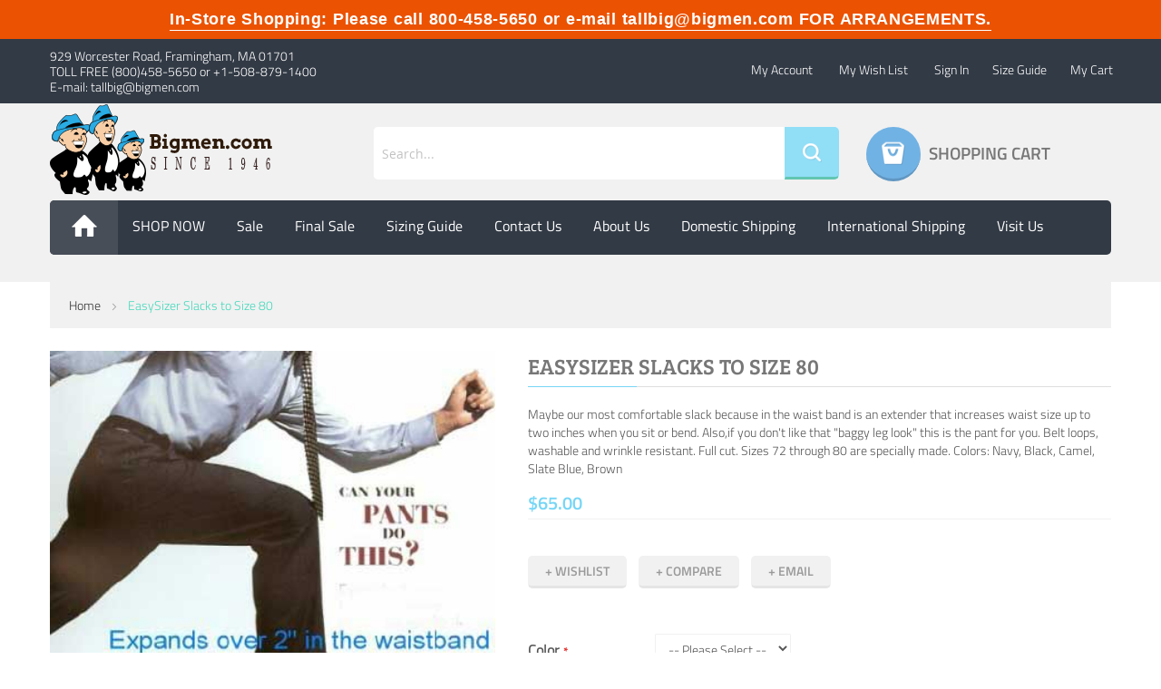

--- FILE ---
content_type: text/html; charset=UTF-8
request_url: https://bigmen.com/easysizer-slacks.html
body_size: 21501
content:
 <!doctype html><html lang="en"><head prefix="og: http://ogp.me/ns# fb: http://ogp.me/ns/fb# product: http://ogp.me/ns/product#"> <meta charset="utf-8"/>
<meta name="title" content="Bigmen.com EasySizer Slacks to Size 80 with Adjustable Waist Band Colors: Navy, Black, Camel, Slate Blue, Brown, Grey"/>
<meta name="description" content="Maybe our most comfortable slack because in the waist band is an extender that increases waist size up to two inches when you sit or bend. Also, if you don&#039;t like that &quot;baggy leg look&quot; this is the pant for you. Belt loops, washable and wrinkle resistant. "/>
<meta name="keywords" content="Size 32 pants, size 34 pants, size 36 pants, size 38 pants, size 40 pants, size 42 pants, size 44 pants, size 46 pants, size 48 pants, size 50 pants, size 52 pants, size 54 pants, size 56 pants, size 58 pants, size 60 pants, size 62 pants, size 64 pants, size 66 pants, size 68 pants, size 70 pants, size 72 pants, size 74 pants, size 76 pants, size 78 pants, size 80 pants, size 82 pants, size 84 pants, size 86 pants, size 88 pants, size 90 pants, Size 32 long pants, size 34 long pants, size 36 long pants, size 38 long pants, size 40 long pants, size 42 long pants, size 44 long pants, size 46 long pants, size 48 long pants, size 50 long pants, size 52 long pants, size 54 long pants, size 56 long pants, size 58 long pants, size 60 long pants, size 62 long pants, size 64 long pants, size 66 long pants, size 68 long pants, size 70 long pants, size 72 long pants, size 74 long pants, size 76 long pants, size 78 long pants, size 80 long pants, size 82 long pants, size 84 long pants, size 86 long pants, size 88 long pants, size 90 long pants, Size 32 short pants, size 34 short pants, size 36 short pants, size 38 short pants, size 40 short pants, size 42 short pants, size 44 short pants, size 46 short pants, size 48 short pants, size 50 short pants, size 52 short pants, size 54 short pants, size 56 short pants, size 58 short pants, size 60 short pants, size 62 short pants, size 64 short pants, size 66 short pants, size 68 short pants, size 70 short pants, size 72 short pants, size 74 short pants, size 76 short pants, size 78 short pants, size 80 short pants, size 82 short pants, size 84 short pants, size 86 short pants, size 88 short pants, size 90 short pants, Size 32 extra long pants, size 34 extra long pants, size 36 extra long pants, size 38 extra long pants, size 40 extra long pants, size 42 extra long pants, size 44 extra long pants, size 46 extra long pants, size 48 extra long pants, size 50 extra long pants, size 52 extra long pants, size 54 extra long pants, size 56 extra long pants, size 58 extra long pants, size 60 extra long pants, size 62 extra long pants, size 64 extra long pants, size 66 extra long pants, size 68 extra long pants, size 70 extra long pants, size 72 extra long pants, size 74 extra long pants, size 76 extra long pants, size 78 extra long pants, size 80 extra long pants, size 82 extra long pants, size 84 extra long pants, size 86 extra long pants, size 88 extra long pants, size 90 extra long pants, Size 32 short rise, size 34 short rise, size 36 short rise, size 38 short rise, size 40 short rise, size 42 short rise, size 44 short rise, size 46 short rise, size 48 short rise, size 50 short rise, size 52 short rise, size 54 short rise, size 56 short rise, size 58 short rise, size 60 short rise, size 62 short rise, size 64 short rise, size 66 short rise, size 68 short rise, size 70 short rise, size 72 short rise, size 74 short rise, size 76 short rise, size 78 short rise, size 80 short rise, size 82 short rise, size 84 short rise, size 86 short rise, size 88 short rise, size 90 short rise, Size 32 long rise, size 34 long rise, size 36 long rise, size 38 long rise, size 40 long rise, size 42 long rise, size 44 long rise, size 46 long rise, size 48 long rise, size 50 long rise, size 52 long rise, size 54 long rise, size 56 long rise, size 58 long rise, size 60 long rise, size 62 long rise, size 64 long rise, size 66 long rise, size 68 long rise, size 70 long rise, size 72 long rise, size 74 long rise, size 76 long rise, size 78 long rise, size 80 long rise, size 82 long rise, size 84 long rise, size 86 long rise, size 88 long rise, size 90 long rise, big and tall pants, extra big pants, big and tall sweatpants, big and tall athletic pants, big and tall jersey pants, big and tall cotton pants, haggar pants, savane pants, jonathan quayle pants, palm beach pants, suit pants, big and tall suit pants, big and tall polyester pants, big and tall white pants, big and tall black pants, big and tall khakis, big and tall khaki pants, big and tall dress pants, Size 32 slacks, size 34 slacks, size 36 slacks, size 38 slacks, size 40 slacks, size 42 slacks, size 44 slacks, size 46 slacks, size 48 slacks, size 50 slacks, size 52 slacks, size 54 slacks, size 56 slacks, size 58 slacks, size 60 slacks, size 62 slacks, size 64 slacks, size 66 slacks, size 68 slacks, size 70 slacks, size 72 slacks, size 74 slacks, size 76 slacks, size 78 slacks, size 80 slacks, size 82 slacks, size 84 slacks, size 86 slacks, size 88 slacks, size 90 slacks, Size 32 long slacks, size 34 long slacks, size 36 long slacks, size 38 long slacks, size 40 long slacks, size 42 long slacks, size 44 long slacks, size 46 long slacks, size 48 long slacks, size 50 long slacks, size 52 long slacks, size 54 long slacks, size 56 long slacks, size 58 long slacks, size 60 long slacks, size 62 long slacks, size 64 long slacks, size 66 long slacks, size 68 long slacks, size 70 long slacks, size 72 long slacks, size 74 long slacks, size 76 long slacks, size 78 long slacks, size 80 long slacks, size 82 long slacks, size 84 long slacks, size 86 long slacks, size 88 long slacks, size 90 long slacks, Size 32 short slacks, size 34 short slacks, size 36 short slacks, size 38 short slacks, size 40 short slacks, size 42 short slacks, size 44 short slacks, size 46 short slacks, size 48 short slacks, size 50 short slacks, size 52 short slacks, size 54 short slacks, size 56 short slacks, size 58 short slacks, size 60 short slacks, size 62 short slacks, size 64 short slacks, size 66 short slacks, size 68 short slacks, size 70 short slacks, size 72 short slacks, size 74 short slacks, size 76 short slacks, size 78 short slacks, size 80 short slacks, size 82 short slacks, size 84 short slacks, size 86 short slacks, size 88 short slacks, size 90 short slacks, Size 32 extra long slacks, size 34 extra long slacks, size 36 extra long slacks, size 38 extra long slacks, size 40 extra long slacks, size 42 extra long slacks, size 44 extra long slacks, size 46 extra long slacks, size 48 extra long slacks, size 50 extra long slacks, size 52 extra long slacks, size 54 extra long slacks, size 56 extra long slacks, size 58 extra long slacks, size 60 extra long slacks, size 62 extra long slacks, size 64 extra long slacks, size 66 extra long slacks, size 68 extra long slacks, size 70 extra long slacks, size 72 extra long slacks, size 74 extra long slacks, size 76 extra long slacks, size 78 extra long slacks, size 80 extra long slacks, size 82 extra long slacks, size 84 extra long slacks, size 86 extra long slacks, size 88 extra long slacks, size 90 extra long slacks, Size 32 short rise, size 34 short rise, size 36 short rise, size 38 short rise, size 40 short rise, size 42 short rise, size 44 short rise, size 46 short rise, size 48 short rise, size 50 short rise, size 52 short rise, size 54 short rise, size 56 short rise, size 58 short rise, size 60 short rise, size 62 short rise, size 64 short rise, size 66 short rise, size 68 short rise, size 70 short rise, size 72 short rise, size 74 short rise, size 76 short rise, size 78 short rise, size 80 short rise, size 82 short rise, size 84 short rise, size 86 short rise, size 88 short rise, size 90 short rise, Size 32 long rise, size 34 long rise, size 36 long rise, size 38 long rise, size 40 long rise, size 42 long rise, size 44 long rise, size 46 long rise, size 48 long rise, size 50 long rise, size 52 long rise, size 54 long rise, size 56 long rise, size 58 long rise, size 60 long rise, size 62 long rise, size 64 long rise, size 66 long rise, size 68 long rise, size 70 long rise, size 72 long rise, size 74 long rise, size 76 long rise, size 78 long rise, size 80 long rise, size 82 long rise, size 84 long rise, size 86 long rise, size 88 long rise, size 90 long rise, big and tall slacks, extra big slacks, big and tall sweatslacks, big and tall athletic slacks, big and tall jersey slacks, big and tall cotton slacks, haggar slacks, savane slacks, jonathan quayle slacks, palm beach slacks, suit slacks, big and tall suit slacks, big and tall polyester slacks, big and tall white slacks, big and tall black slacks, big and tall khakis, big and tall khaki slacks, big and tall dress slacks, Size 32 jeans, size 34 jeans, size 36 jeans, size 38 jeans, size 40 jeans, size 42 jeans, size 44 jeans, size 46 jeans, size 48 jeans, size 50 jeans, size 52 jeans, size 54 jeans, size 56 jeans, size 58 jeans, size 60 jeans, size 62 jeans, size 64 jeans, size 66 jeans, size 68 jeans, size 70 jeans, size 72 jeans, size 74 jeans, size 76 jeans, size 78 jeans, size 80 jeans, size 82 jeans, size 84 jeans, size 86 jeans, size 88 jeans, size 90 jeans, Size 32 long jeans, size 34 long jeans, size 36 long jeans, size 38 long jeans, size 40 long jeans, size 42 long jeans, size 44 long jeans, size 46 long jeans, size 48 long jeans, size 50 long jeans, size 52 long jeans, size 54 long jeans, size 56 long jeans, size 58 long jeans, size 60 long jeans, size 62 long jeans, size 64 long jeans, size 66 long jeans, size 68 long jeans, size 70 long jeans, size 72 long jeans, size 74 long jeans, size 76 long jeans, size 78 long jeans, size 80 long jeans, size 82 long jeans, size 84 long jeans, size 86 long jeans, size 88 long jeans, size 90 long jeans, Size 32 short jeans, size 34 short jeans, size 36 short jeans, size 38 short jeans, size 40 short jeans, size 42 short jeans, size 44 short jeans, size 46 short jeans, size 48 short jeans, size 50 short jeans, size 52 short jeans, size 54 short jeans, size 56 short jeans, size 58 short jeans, size 60 short jeans, size 62 short jeans, size 64 short jeans, size 66 short jeans, size 68 short jeans, size 70 short jeans, size 72 short jeans, size 74 short jeans, size 76 short jeans, size 78 short jeans, size 80 short jeans, size 82 short jeans, size 84 short jeans, size 86 short jeans, size 88 short jeans, size 90 short jeans, Size 32 extra long jeans, size 34 extra long jeans, size 36 extra long jeans, size 38 extra long jeans, size 40 extra long jeans, size 42 extra long jeans, size 44 extra long jeans, size 46 extra long jeans, size 48 extra long jeans, size 50 extra long jeans, size 52 extra long jeans, size 54 extra long jeans, size 56 extra long jeans, size 58 extra long jeans, size 60 extra long jeans, size 62 extra long jeans, size 64 extra long jeans, size 66 extra long jeans, size 68 extra long jeans, size 70 extra long jeans, size 72 extra long jeans, size 74 extra long jeans, size 76 extra long jeans, size 78 extra long jeans, size 80 extra long jeans, size 82 extra long jeans, size 84 extra long jeans, size 86 extra long jeans, size 88 extra long jeans, size 90 extra long jeans, Size 32 short rise, size 34 short rise, size 36 short rise, size 38 short rise, size 40 short rise, size 42 short rise, size 44 short rise, size 46 short rise, size 48 short rise, size 50 short rise, size 52 short rise, size 54 short rise, size 56 short rise, size 58 short rise, size 60 short rise, size 62 short rise, size 64 short rise, size 66 short rise, size 68 short rise, size 70 short rise, size 72 short rise, size 74 short rise, size 76 short rise, size 78 short rise, size 80 short rise, size 82 short rise, size 84 short rise, size 86 short rise, size 88 short rise, size 90 short rise, Size 32 long rise, size 34 long rise, size 36 long rise, size 38 long rise, size 40 long rise, size 42 long rise, size 44 long rise, size 46 long rise, size 48 long rise, size 50 long rise, size 52 long rise, size 54 long rise, size 56 long rise, size 58 long rise, size 60 long rise, size 62 long rise, size 64 long rise, size 66 long rise, size 68 long rise, size 70 long rise, size 72 long rise, size 74 long rise, size 76 long rise, size 78 long rise, size 80 long rise, size 82 long rise, size 84 long rise, size 86 long rise, size 88 long rise, size 90 long rise, big and tall jeans, extra big jeans, big and tall sweatjeans, big and tall athletic jeans, big and tall jersey jeans, big and tall cotton jeans, haggar jeans, savane jeans, jonathan quayle jeans, palm beach jeans, suit jeans, big and tall suit jeans, big and tall polyester jeans, big and tall white jeans, big and tall black jeans, big and tall khakis, big and tall khaki jeans, big and tall dress jeans, Size 32 dungarees, size 34 dungarees, size 36 dungarees, size 38 dungarees, size 40 dungarees, size 42 dungarees, size 44 dungarees, size 46 dungarees, size 48 dungarees, size 50 dungarees, size 52 dungarees, size 54 dungarees, size 56 dungarees, size 58 dungarees, size 60 dungarees, size 62 dungarees, size 64 dungarees, size 66 dungarees, size 68 dungarees, size 70 dungarees, size 72 dungarees, size 74 dungarees, size 76 dungarees, size 78 dungarees, size 80 dungarees, size 82 dungarees, size 84 dungarees, size 86 dungarees, size 88 dungarees, size 90 dungarees, Size 32 long dungarees, size 34 long dungarees, size 36 long dungarees, size 38 long dungarees, size 40 long dungarees, size 42 long dungarees, size 44 long dungarees, size 46 long dungarees, size 48 long dungarees, size 50 long dungarees, size 52 long dungarees, size 54 long dungarees, size 56 long dungarees, size 58 long dungarees, size 60 long dungarees, size 62 long dungarees, size 64 long dungarees, size 66 long dungarees, size 68 long dungarees, size 70 long dungarees, size 72 long dungarees, size 74 long dungarees, size 76 long dungarees, size 78 long dungarees, size 80 long dungarees, size 82 long dungarees, size 84 long dungarees, size 86 long dungarees, size 88 long dungarees, size 90 long dungarees, Size 32 short dungarees, size 34 short dungarees, size 36 short dungarees, size 38 short dungarees, size 40 short dungarees, size 42 short dungarees, size 44 short dungarees, size 46 short dungarees, size 48 short dungarees, size 50 short dungarees, size 52 short dungarees, size 54 short dungarees, size 56 short dungarees, size 58 short dungarees, size 60 short dungarees, size 62 short dungarees, size 64 short dungarees, size 66 short dungarees, size 68 short dungarees, size 70 short dungarees, size 72 short dungarees, size 74 short dungarees, size 76 short dungarees, size 78 short dungarees, size 80 short dungarees, size 82 short dungarees, size 84 short dungarees, size 86 short dungarees, size 88 short dungarees, size 90 short dungarees, Size 32 extra long dungarees, size 34 extra long dungarees, size 36 extra long dungarees, size 38 extra long dungarees, size 40 extra long dungarees, size 42 extra long dungarees, size 44 extra long dungarees, size 46 extra long dungarees, size 48 extra long dungarees, size 50 extra long dungarees, size 52 extra long dungarees, size 54 extra long dungarees, size 56 extra long dungarees, size 58 extra long dungarees, size 60 extra long dungarees, size 62 extra long dungarees, size 64 extra long dungarees, size 66 extra long dungarees, size 68 extra long dungarees, size 70 extra long dungarees, size 72 extra long dungarees, size 74 extra long dungarees, size 76 extra long dungarees, size 78 extra long dungarees, size 80 extra long dungarees, size 82 extra long dungarees, size 84 extra long dungarees, size 86 extra long dungarees, size 88 extra long dungarees, size 90 extra long dungarees, Size 32 short rise, size 34 short rise, size 36 short rise, size 38 short rise, size 40 short rise, size 42 short rise, size 44 short rise, size 46 short rise, size 48 short rise, size 50 short rise, size 52 short rise, size 54 short rise, size 56 short rise, size 58 short rise, size 60 short rise, size 62 short rise, size 64 short rise, size 66 short rise, size 68 short rise, size 70 short rise, size 72 short rise, size 74 short rise, size 76 short rise, size 78 short rise, size 80 short rise, size 82 short rise, size 84 short rise, size 86 short rise, size 88 short rise, size 90 short rise, Size 32 long rise, size 34 long rise, size 36 long rise, size 38 long rise, size 40 long rise, size 42 long rise, size 44 long rise, size 46 long rise, size 48 long rise, size 50 long rise, size 52 long rise, size 54 long rise, size 56 long rise, size 58 long rise, size 60 long rise, size 62 long rise, size 64 long rise, size 66 long rise, size 68 long rise, size 70 long rise, size 72 long rise, size 74 long rise, size 76 long rise, size 78 long rise, size 80 long rise, size 82 long rise, size 84 long rise, size 86 long rise, size 88 long rise, size 90 long rise, big and tall dungarees, extra big dungarees, big and tall sweatdungarees, big and tall athletic dungarees, big and tall jersey dungarees, big and tall cotton dungarees, haggar dungarees, savane dungarees, jonathan quayle dungarees, palm beach dungarees, suit dungarees, big and tall suit dungarees, big and tall polyester dungarees, big and tall white dungarees, big and tall black dungarees, big and tall khakis, big and tall khaki dungarees, big and tall dress dungarees, Size 32 trousers, size 34 trousers, size 36 trousers, size 38 trousers, size 40 trousers, size 42 trousers, size 44 trousers, size 46 trousers, size 48 trousers, size 50 trousers, size 52 trousers, size 54 trousers, size 56 trousers, size 58 trousers, size 60 trousers, size 62 trousers, size 64 trousers, size 66 trousers, size 68 trousers, size 70 trousers, size 72 trousers, size 74 trousers, size 76 trousers, size 78 trousers, size 80 trousers, size 82 trousers, size 84 trousers, size 86 trousers, size 88 trousers, size 90 trousers"/>
<meta name="robots" content="INDEX,FOLLOW"/>
<meta name="viewport" content="width=device-width, initial-scale=1"/>
<meta name="format-detection" content="telephone=no"/>
<title>Bigmen.com EasySizer Slacks to Size 80 with Adjustable Waist Band Colors: Navy, Black, Camel, Slate Blue, Brown, Grey</title>
    <link rel="stylesheet" type="text/css" media="all" href="https://cdn.bigmen.com/static/version1754369510/_cache/merged/56488cefc590efe0912bd6f4080c92fa.min.css" />
<link rel="stylesheet" type="text/css" media="print" href="https://cdn.bigmen.com/static/version1754369510/frontend/webepower/bigmen/en_US/css/print.min.css" />
<link rel="stylesheet" type="text/css" media="all" href="https://cdn.bigmen.com/static/version1754369510/frontend/webepower/bigmen/en_US/css/owl.carousel.min.css" />

<link rel="canonical" href="https://bigmen.com/easysizer-slacks.html" />
<link rel="icon" type="image/x-icon" href="https://cdn.bigmen.com/media/favicon/websites/1/fav-icon.png" />
<link rel="shortcut icon" type="image/x-icon" href="https://cdn.bigmen.com/media/favicon/websites/1/fav-icon.png" />
<!-- Google Tag Manager -->

<!-- End Google Tag Manager -->

<!-- Google Tag Manager (noscript) -->
<noscript type="text/partytown"><iframe src="https://www.googletagmanager.com/ns.html?id=GTM-MVCPWCL7"
height="0" width="0" style="display:none;visibility:hidden"></iframe></noscript>
<!-- End Google Tag Manager (noscript) -->

<!--OAT1Sj3tOO44EBUOMPByCtxkz8B8sJyI-->
<!--HCYsJEafdFj0FEYVFIucIf14qqqxTrpK-->       <!-- twitter product cards--><meta name="twitter:card" content="product" /><meta name="twitter:domain" content="https://bigmen.com/" /><meta name="twitter:site" content="" /><meta name="twitter:creator" content="" /><meta name="twitter:title" content="EasySizer Slacks to Size 80" /><meta name="twitter:description" content="Maybe our most comfortable slack because in the waist band is an extender that increases waist size up to two inches when you sit or bend. Also, if you don&#039;t like that &quot;baggy leg look&quot; this is the pant for you. Belt loops, washable and wrinkle resistant. Full cut.

Sizes 72 through 80 are specially made.

Colors: Navy, Black, Camel, Slate Blue, Brown" /><meta name="twitter:image" content="https://cdn.bigmen.com/media/catalog/product/cache/7800bb778a954cb4c97ef3c76a1a4610/e/a/easysizer.jpg" /><meta name="twitter:data1" content="USD65.00" /><meta name="twitter:label1" content="PRICE" /><meta name="twitter:data2" content="US" /><meta name="twitter:label2" content="LOCATION" /><!-- twitter product cards--> <!-- facebook open graph --> <meta property="og:site_name" content="" /><meta property="og:type" content="og:product" /><meta property="og:title" content="EasySizer Slacks to Size 80" /><meta property="og:image" content="https://cdn.bigmen.com/media/catalog/product/cache/7800bb778a954cb4c97ef3c76a1a4610/e/a/easysizer.jpg" /><meta property="og:description" content="Maybe our most comfortable slack because in the waist band is an extender that increases waist size up to two inches when you sit or bend. Also, if you don&#039;t like that &quot;baggy leg look&quot; this is the pant for you. Belt loops, washable and wrinkle resistant. Full cut.

Sizes 72 through 80 are specially made.

Colors: Navy, Black, Camel, Slate Blue, Brown" /><meta property="og:url" content="https://bigmen.com/easysizer-slacks.html" /><meta property="product:price:amount" content="65.00" /><meta property="product:price:currency" content="USD" /><meta property="product:availability" content="in stock"/><meta property="product:retailer_item_id" content="ESSSL"/><!-- facebook open graph --><!-- rich pins --><meta name="pinterest-rich-pin" content="enabled" /><!-- rich pins --></head><body data-container="body" data-mage-init='{"loaderAjax": {}, "loader": { "icon": "https://cdn.bigmen.com/static/version1754369510/frontend/webepower/bigmen/en_US/images/loader-2.gif"}}' class="pl-thm-webepower pl-thm-webepower-bigmen catalog-product-view product-easysizer-slacks page-layout-1column" id="html-body">          <div class="cookie-status-message" id="cookie-status">The store will not work correctly when cookies are disabled.</div>     <noscript><div class="message global noscript"><div class="content"><p><strong>JavaScript seems to be disabled in your browser.</strong> <span> For the best experience on our site, be sure to turn on Javascript in your browser.</span></p></div></div></noscript>      <div class="page-wrapper">  <style type="text/css"> .tt-top-panel { background: #EB5202; } .tt-top-panel .tt-row { color: #FFFFFF !important; } .tt-top-panel .tt-row .tt-description { color: #FFFFFF !important; } .tt-top-panel .tt-row .tt-description a { color: #FFFFFF !important; }</style> <div class="tt-top-panel" data-expires="1" data-once="once"><div class="container"><div class="tt-row"><div class="tt-description"><a href="covid-alert-message">In-Store Shopping: Please call 800-458-5650 or e-mail tallbig@bigmen.com FOR ARRANGEMENTS. </a></div></div></div></div><!--  --> <header class="header-container"><div class="top-bar"><div class="container-inner"> <div class="row"><div class="col-md-4 col-sm-12"><div class="cnt-list"> <p>929 Worcester Road, Framingham, MA 01701 <br>TOLL FREE (800)458-5650 or +1-508-879-1400 <br>E-mail: tallbig@bigmen.com
</p></div></div><ul class="header links"><li><a href="https://bigmen.com/customer/account/" id="id0kZH0xa1" >My Account</a></li> <li class="link wishlist" data-bind="scope: 'wishlist'"><a href="https://bigmen.com/wishlist/">My Wish List <!-- ko if: wishlist().counter --><span data-bind="text: wishlist().counter" class="counter qty"></span> <!-- /ko --></a></li>  <li class="link authorization-link" data-label="or"><a href="https://bigmen.com/customer/account/login/referer/aHR0cHM6Ly9iaWdtZW4uY29tL2Vhc3lzaXplci1zbGFja3MuaHRtbA~~/" >Sign In</a></li><li><a href="https://bigmen.com/size-guide/" >Size Guide</a></li><li><a href="https://bigmen.com/checkout/cart/" id="idXK1N5TFP" class="my-cart-link" >My Cart</a></li></ul>      </div></div></div><div class="header-content"><div class="container-inner"><div class="header-static visible-lg visible-md"></div><div class="row"><div class="col-md-3 col-sm-12"><div class="logo-home"> <span data-action="toggle-nav" class="action nav-toggle"><span>Toggle Nav</span></span> <a class="logo" href="https://bigmen.com/" title="" aria-label="store logo"><img src="https://cdn.bigmen.com/static/version1754369510/frontend/webepower/bigmen/en_US/images/logo.png" title="" alt="" width="250" height="100" /></a></div></div><div class="col-md-6 col-sm-4 top-search">  <form class="form minisearch" id="search_mini_form" action="https://bigmen.com/catalogsearch/result/" method="get"><div class="field search"><div class="control"><input id="search" data-mage-init='{"quickSearch":{ "formSelector":"#search_mini_form", "url":"https://bigmen.com/search/ajax/suggest/", "destinationSelector":"#search_autocomplete"} }' type="text" name="q" value="" placeholder="Search..." class="input-text" maxlength="128" role="combobox" aria-haspopup="false" aria-autocomplete="both" aria-expanded="true" autocomplete="off"/> <button type="submit" title="Search" class="action search"><span>Search</span></button></div></div></form></div><div class="col-md-3 col-sm-4 minicart"> <div data-block="minicart" class="minicart-wrapper"><a class="action showcart" href="https://bigmen.com/checkout/cart/" data-bind="scope: 'minicart_content'"><span class="text">Shopping Cart</span> <span class="counter qty empty" data-bind="css: { empty: !!getCartParam('summary_count') == false }, blockLoader: isLoading"><span class="counter-number"><!-- ko text: getCartParam('summary_count') --><!-- /ko --></span> <span class="counter-label"><!-- ko if: getCartParam('summary_count') --><!-- ko text: getCartParam('summary_count') --><!-- /ko --><!-- ko i18n: 'items' --><!-- /ko --><!-- /ko --></span></span></a>  <div class="block block-minicart empty" data-role="dropdownDialog" data-mage-init='{"dropdownDialog":{ "appendTo":"[data-block=minicart]", "triggerTarget":".showcart", "timeout": "2000", "closeOnMouseLeave": false, "closeOnEscape": true, "triggerClass":"active", "parentClass":"active", "buttons":[]}}'><div id="minicart-content-wrapper" data-bind="scope: 'minicart_content'"><!-- ko template: getTemplate() --><!-- /ko --></div></div> </div></div></div></div></div><div class="nav-ozmegamenu"><div class="container-inner"><div class="nav-ozmegamenu-inner">  <nav class="nav-container visible-lg visible-md"><div id="pt_custommenu" class="pt_custommenu"><div id="pt_menu_home" class="pt_menu">
<div class="parentMenu">
<a href="https://bigmen.com/">
<span>Home</span>
</a>
</div>
</div>                        <div data-content-type="html" data-appearance="default" data-element="main" data-decoded="true">
               		<ul>
<li><a href="https://bigmen.com/#cat-grig-li">SHOP NOW</a></li>
		<li><a href="https://bigmen.com/sale.html/">Sale</a></li>
		<li><a href="https://bigmen.com/final-sale.html">Final Sale</a></li>
		<li><a href="https://bigmen.com/size-guide">Sizing Guide</a></li>
		<li><a href="https://bigmen.com/contacts/">Contact Us</a></li>
		<li><a href="https://bigmen.com/about-bigmen">About us</a></li>
                <li><a href="https://bigmen.com/domestic-shipping">Domestic Shipping</a></li>
                <li><a href="https://bigmen.com/international-shipping">International Shipping</a></li>
	        <li><a href="https://bigmen.com/directions-to-bigmen/">Visit Us</a></li>
		</ul>
		
            </div></div></nav></div></div></div><div class="mobile-div"><div class="mobile-div-inner mobile-bar-icon"><span>menu</span></div><div class="mobile-div-inner mobile-parent-search"><div class="container-inner"><div class="nav-ozmegamenu-inner"><div class="mobile-search-icon"><span>Search icon</span></div>  <div class="tt-dropdown-obj"><div class="tt-dropdown-menu"><div class="container"><form class="form minisearch" id="search_mini_form_mobile" action="https://bigmen.com/catalogsearch/result/" method="get"><div class="tt-col"><input id="search" data-mage-init='{"quickSearchMobile":{ "formSelector":"#search_mini_form_mobile", "url":"https://bigmen.com/search/ajax/suggest/", "destinationSelector":"#search_autocomplete_mobile"} }' type="text" name="q" value="" placeholder="Search entire store here..." class="tt-search-input" maxlength="128" role="combobox" aria-haspopup="false" aria-autocomplete="both" autocomplete="off"/><button class="tt-btn-search" type="submit"></button> <div id="search_autocomplete_mobile" class="search-autocomplete"></div></div><div class="tt-col"><div class ="mobile-bar-close">Close</div></div></form></div></div></div></div></div></div><div class="mobile-div-inner mobile-parent-account"><div class="container-inner"><div class="nav-ozmegamenu-inner"><div class="mobile-myaccount-icon"><span>My account icon</span></div></div></div></div><div class="mobile-div-inner mobile-parent-cart"><div class="container-inner"><div class="nav-ozmegamenu-inner"><a href="https://bigmen.com/checkout/cart/"><div class="mobile-minicart-icon"><span>MiniCart icon</span></div></a></div></div></div></div><!-----mobile-main-div-----><div class="mobile-bar-content"><div class="mobile-bar-close">Close</div><ul class="tabs-mobile"><li class="item item-menu">Menu</li></ul><div class="tabs-content-mobile tabs-menu">  <nav class="ma-nav-mobile-container" ><ul id="ma-mobilemenu" class="mobilemenu"><li class="level1"><a href= "https://bigmen.com/accessories.html"><span class="name">ACCESSORIES</span></a><ul class="level2"><li><a href= "https://bigmen.com/accessories/accessories.html"><span class="name">Accessories</span></a><ul class="level3"><li><a href= "https://bigmen.com/accessories/accessories.html/alterations.html"><span class="name">Alterations</span></a></li></ul></li><li><a href= "https://bigmen.com/accessories/belts.html"><span class="name">Belts</span></a><ul class="level3"></ul></li><li><a href= "https://bigmen.com/accessories/gloves.html"><span class="name">Gloves</span></a><ul class="level3"></ul></li><li><a href= "https://bigmen.com/accessories/ties.html"><span class="name">Ties</span></a><ul class="level3"></ul></li><li><a href= "https://bigmen.com/accessories/hats.html"><span class="name">Hats</span></a><ul class="level3"></ul></li></ul></li><li class="level1"><a href= "https://bigmen.com/blazers-sportcoats.html"><span class="name">BLAZERS & SPORTCOATS</span></a><ul class="level2"><li><a href= "https://bigmen.com/blazers-sportcoats/blazers.html"><span class="name">Blazers</span></a><ul class="level3"></ul></li><li><a href= "https://bigmen.com/blazers-sportcoats/sportcoats.html"><span class="name">Sportcoats</span></a><ul class="level3"></ul></li></ul></li><li class="level1"><a href= "https://bigmen.com/catalog/category/view/s/coats-jackets-winter/id/46/"><span class="name">COATS & JACKETS</span></a><ul class="level2"><li><a href= "https://bigmen.com/coats-jackets-winter/oilskins.html"><span class="name">Oilskins</span></a><ul class="level3"></ul></li><li><a href= "https://bigmen.com/coats-jackets-winter/lightweight-jackets.html"><span class="name">Lightweight Jackets</span></a><ul class="level3"></ul></li><li><a href= "https://bigmen.com/coats-jackets-winter/ski-wear.html"><span class="name">Ski Wear</span></a><ul class="level3"></ul></li><li><a href= "https://bigmen.com/coats-jackets-winter/topcoats.html"><span class="name">Topcoats</span></a><ul class="level3"></ul></li><li><a href= "https://bigmen.com/coats-jackets-winter/insulated-gear.html"><span class="name">Insulated Gear</span></a><ul class="level3"></ul></li><li><a href= "https://bigmen.com/coats-jackets-winter/winter-jackets-parkas.html"><span class="name">Winter Jackets & Parkas</span></a><ul class="level3"></ul></li></ul></li><li class="level1"><a href= "https://bigmen.com/columbia-clothing.html"><span class="name">COLUMBIA CLOTHING</span></a><ul class="level2"></ul></li><li class="level1"><a href= "https://bigmen.com/cutter-buck.html"><span class="name">CUTTER & BUCK</span></a><ul class="level2"><li><a href= "https://bigmen.com/cutter-buck/outerwear-vests-and-jackets.html"><span class="name">Outerwear Vests and Jackets</span></a><ul class="level3"></ul></li><li><a href= "https://bigmen.com/cutter-buck/pants-and-shorts.html"><span class="name">Pants and Shorts</span></a><ul class="level3"></ul></li></ul></li><li class="level1"><a href= "https://bigmen.com/final-sale.html"><span class="name">Final Sale</span></a><ul class="level2"></ul></li><li class="level1"><a href= "https://bigmen.com/hunting-gear.html"><span class="name">HUNTING, FISHING & GOLF</span></a><ul class="level2"><li><a href= "https://bigmen.com/hunting-gear/hunting-clothes.html"><span class="name">Hunting Clothes</span></a><ul class="level3"></ul></li><li><a href= "https://bigmen.com/hunting-gear/fishing-clothes.html"><span class="name">Fishing Clothes</span></a><ul class="level3"></ul></li><li><a href= "https://bigmen.com/hunting-gear/golf-wear.html"><span class="name">Golf Wear</span></a><ul class="level3"></ul></li></ul></li><li class="level1"><a href= "https://bigmen.com/linen-silk-wear.html"><span class="name">LEATHER, LINEN & SILK</span></a><ul class="level2"><li><a href= "https://bigmen.com/linen-silk-wear/leather-wear.html"><span class="name">Leather Wear</span></a><ul class="level3"></ul></li><li><a href= "https://bigmen.com/linen-silk-wear/linen-wear-and-lightweights.html"><span class="name">Linen Wear and Lightweights</span></a><ul class="level3"></ul></li><li><a href= "https://bigmen.com/linen-silk-wear/silk-wear.html"><span class="name">Silk Wear</span></a><ul class="level3"></ul></li><li><a href= "https://bigmen.com/linen-silk-wear/urban-wear.html"><span class="name">Urban Wear</span></a><ul class="level3"></ul></li></ul></li><li class="level1"><a href= "https://bigmen.com/pants-shorts.html"><span class="name">PANTS & SHORTS</span></a><ul class="level2"><li><a href= "https://bigmen.com/pants-shorts/haggar-pants.html"><span class="name">Haggar Pants</span></a><ul class="level3"></ul></li><li><a href= "https://bigmen.com/pants-shorts/pants-trousers.html"><span class="name">Casual Pants & Trousers</span></a><ul class="level3"></ul></li><li><a href= "https://bigmen.com/pants-shorts/savane-slacks.html"><span class="name">Savane Slacks</span></a><ul class="level3"></ul></li><li><a href= "https://bigmen.com/pants-shorts/shorts.html"><span class="name">Shorts</span></a><ul class="level3"></ul></li><li><a href= "https://bigmen.com/pants-shorts/jeans-and-denim.html"><span class="name">Jeans and Denim</span></a><ul class="level3"></ul></li><li><a href= "https://bigmen.com/pants-shorts/cargo-work-pants.html"><span class="name">Cargo & Work Pants</span></a><ul class="level3"></ul></li><li><a href= "https://bigmen.com/pants-shorts/dress-slacks-pants.html"><span class="name">Dress Slacks & Pants</span></a><ul class="level3"></ul></li></ul></li><li class="level1"><a href= "https://bigmen.com/professional-sports.html"><span class="name">PROFESSIONAL SPORTS</span></a><ul class="level2"><li><a href= "https://bigmen.com/professional-sports/major-league-baseball.html"><span class="name">Major League Baseball</span></a><ul class="level3"></ul></li><li><a href= "https://bigmen.com/professional-sports/national-basketball-league.html"><span class="name">National Basketball League</span></a><ul class="level3"></ul></li><li><a href= "https://bigmen.com/professional-sports/national-hockey-league.html"><span class="name">National Hockey League</span></a><ul class="level3"></ul></li><li><a href= "https://bigmen.com/professional-sports/national-football-league.html"><span class="name">National Football League</span></a><ul class="level3"></ul></li><li><a href= "https://bigmen.com/professional-sports/ncaa-college.html"><span class="name">NCAA & College</span></a><ul class="level3"></ul></li></ul></li><li class="level1"><a href= "https://bigmen.com/raincoats-rain-gear.html"><span class="name">RAINCOATS & RAIN GEAR</span></a><ul class="level2"><li><a href= "https://bigmen.com/raincoats-rain-gear/rain-gear.html"><span class="name">Rain Gear</span></a><ul class="level3"></ul></li><li><a href= "https://bigmen.com/raincoats-rain-gear/raincoats.html"><span class="name">Raincoats</span></a><ul class="level3"></ul></li></ul></li><li class="level1"><a href= "https://bigmen.com/shirts.html"><span class="name">SHIRTS - DRESS & CASUAL</span></a><ul class="level2"><li><a href= "https://bigmen.com/shirts/clergy-shirts.html"><span class="name">Clergy Shirts</span></a><ul class="level3"></ul></li><li><a href= "https://bigmen.com/shirts/dress-shirts.html"><span class="name">Dress Shirts</span></a><ul class="level3"></ul></li><li><a href= "https://bigmen.com/shirts/guayabera-shirts.html"><span class="name">Guayabera Shirts</span></a><ul class="level3"></ul></li><li><a href= "https://bigmen.com/shirts/polo-knit-shirts.html"><span class="name">Polo & Golf Shirts</span></a><ul class="level3"></ul></li><li><a href= "https://bigmen.com/shirts/button-down-sport-shirts.html"><span class="name">Button Down & Sport Shirts</span></a><ul class="level3"></ul></li><li><a href= "https://bigmen.com/shirts/pullovers-knits.html"><span class="name">Pullovers & Knits</span></a><ul class="level3"></ul></li><li><a href= "https://bigmen.com/shirts/t-shirts.html"><span class="name">T-Shirts & Tops</span></a><ul class="level3"></ul></li><li><a href= "https://bigmen.com/shirts.html/alteration.html"><span class="name">Alteration</span></a><ul class="level3"></ul></li></ul></li><li class="level1"><a href= "https://bigmen.com/shoes-boots-sandals.html"><span class="name">SHOES, BOOTS & SANDALS</span></a><ul class="level2"><li><a href= "https://bigmen.com/shoes-boots-sandals/slippers.html"><span class="name">Slippers</span></a><ul class="level3"></ul></li><li><a href= "https://bigmen.com/shoes-boots-sandals/therapeutic-footwear.html"><span class="name">Therapeutic Footwear</span></a><ul class="level3"></ul></li><li><a href= "https://bigmen.com/shoes-boots-sandals/casual-shoes.html"><span class="name">Casual Shoes</span></a><ul class="level3"></ul></li><li><a href= "https://bigmen.com/shoes-boots-sandals/dress-shoes.html"><span class="name">Dress Shoes</span></a><ul class="level3"></ul></li><li><a href= "https://bigmen.com/shoes-boots-sandals/walking-athletic.html"><span class="name">Walking & Athletic</span></a><ul class="level3"></ul></li><li><a href= "https://bigmen.com/shoes-boots-sandals/boots.html"><span class="name">Boots & Safety </span></a><ul class="level3"></ul></li><li><a href= "https://bigmen.com/shoes-boots-sandals/sandals-thongs.html"><span class="name">Sandals & Thongs</span></a><ul class="level3"></ul></li></ul></li><li class="level1"><a href= "https://bigmen.com/ski-winter.html"><span class="name">SKI & WINTER</span></a><ul class="level2"><li><a href= "https://bigmen.com/ski-winter/lightweight-jackets.html"><span class="name">Lightweight Jackets</span></a><ul class="level3"></ul></li><li><a href= "https://bigmen.com/ski-winter/ski-wear.html"><span class="name">Ski Wear</span></a><ul class="level3"></ul></li><li><a href= "https://bigmen.com/ski-winter/winter-jackets-parkas.html"><span class="name">Winter Jackets & Parkas</span></a><ul class="level3"></ul></li></ul></li><li class="level1"><a href= "https://bigmen.com/sleepwear.html"><span class="name">SLEEPWEAR</span></a><ul class="level2"><li><a href= "https://bigmen.com/sleepwear/sleepwear.html"><span class="name">Sleepwear</span></a><ul class="level3"></ul></li></ul></li><li class="level1"><a href= "https://bigmen.com/suits-formal-wear.html"><span class="name">SUITS & FORMAL WEAR</span></a><ul class="level2"><li><a href= "https://bigmen.com/suits-formal-wear/suits.html"><span class="name">Business Suits</span></a><ul class="level3"></ul></li><li><a href= "https://bigmen.com/suits-formal-wear/formal-wear.html"><span class="name">Formal Wear</span></a><ul class="level3"></ul></li><li><a href= "https://bigmen.com/suits-formal-wear/casual-suit-sets.html"><span class="name">Casual Suit Sets</span></a><ul class="level3"></ul></li></ul></li><li class="level1"><a href= "https://bigmen.com/sweaters-vests-warm-up-suits.html"><span class="name">SWEATERS, VESTS, & WARM UP SUITS</span></a><ul class="level2"><li><a href= "https://bigmen.com/sweaters-vests-warm-up-suits/sweaters.html"><span class="name">Sweaters</span></a><ul class="level3"></ul></li><li><a href= "https://bigmen.com/sweaters-vests-warm-up-suits/warm-up-suits.html"><span class="name">Warm Up Suits</span></a><ul class="level3"></ul></li><li><a href= "https://bigmen.com/sweaters-vests-warm-up-suits/velour-suits.html"><span class="name">Sweater Vests</span></a><ul class="level3"></ul></li><li><a href= "https://bigmen.com/sweaters-vests-warm-up-suits/vests.html"><span class="name">Vests</span></a><ul class="level3"></ul></li></ul></li><li class="level1"><a href= "https://bigmen.com/sweats-tees-athletic-gear.html"><span class="name">SWEATS, TEES & ATHLETIC GEAR</span></a><ul class="level2"><li><a href= "https://bigmen.com/sweats-tees-athletic-gear/camouflage-sweats.html"><span class="name">Camouflage Sweats</span></a><ul class="level3"></ul></li><li><a href= "https://bigmen.com/sweats-tees-athletic-gear/russell-athletic-wear.html"><span class="name">Russell & Champion Athletic Wear</span></a><ul class="level3"></ul></li><li><a href= "https://bigmen.com/sweats-tees-athletic-gear/sweat-tops-bottoms.html"><span class="name">Sweat Tops & Bottoms</span></a><ul class="level3"></ul></li><li><a href= "https://bigmen.com/sweats-tees-athletic-gear/t-shirts.html"><span class="name">T-Shirts & Tops</span></a><ul class="level3"></ul></li><li><a href= "https://bigmen.com/sweats-tees-athletic-gear/white-sweats.html"><span class="name">White Sweats</span></a><ul class="level3"></ul></li></ul></li><li class="level1"><a href= "https://bigmen.com/swim-wear.html"><span class="name">SWIM WEAR</span></a><ul class="level2"><li><a href= "https://bigmen.com/swim-wear/swim-wear.html"><span class="name">Swim Wear</span></a><ul class="level3"></ul></li></ul></li><li class="level1"><a href= "https://bigmen.com/sale.html"><span class="name">Sale</span></a><ul class="level2"></ul></li><li class="level1"><a href= "https://bigmen.com/underwear-socks.html"><span class="name">UNDERWEAR & SOCKS</span></a><ul class="level2"><li><a href= "https://bigmen.com/underwear-socks/socks.html"><span class="name">Socks</span></a><ul class="level3"></ul></li><li><a href= "https://bigmen.com/underwear-socks/thermal-underwear.html"><span class="name">Thermal Underwear</span></a><ul class="level3"></ul></li><li><a href= "https://bigmen.com/underwear-socks/underwear.html"><span class="name">Underwear</span></a><ul class="level3"></ul></li><li><a href= "https://bigmen.com/underwear-socks/union.html"><span class="name">Union</span></a><ul class="level3"></ul></li></ul></li><li class="level1"><a href= "https://bigmen.com/work-wear.html"><span class="name">WORK WEAR</span></a><ul class="level2"><li><a href= "https://bigmen.com/work-wear/bib-overalls.html"><span class="name">Bib Overalls</span></a><ul class="level3"></ul></li><li><a href= "https://bigmen.com/catalog/category/view/s/coveralls/id/10/"><span class="name">Coveralls</span></a><ul class="level3"></ul></li><li><a href= "https://bigmen.com/work-wear/work-wear.html"><span class="name">Work Wear</span></a><ul class="level3"></ul></li><li><a href= "https://bigmen.com/work-wear/flame-resistant-clothing.html"><span class="name">Flame Resistant Clothing</span></a><ul class="level3"></ul></li><li><a href= "https://bigmen.com/work-wear/high-visibility-wear.html"><span class="name">High Visibility Wear</span></a><ul class="level3"></ul></li><li><a href= "https://bigmen.com/work-wear/insulated-clothing.html"><span class="name">Insulated Clothing</span></a><ul class="level3"></ul></li><li><a href= "https://bigmen.com/work-wear/military-police.html"><span class="name">Military & Police</span></a><ul class="level3"></ul></li></ul></li></ul></nav></div></div><div class="mobile-account-content"><div class="mobile-bar-close">Close</div><div class="account-mobile-item"><ul class="header links"><li><a href="https://bigmen.com/customer/account/" id="id0kZH0xa1" >My Account</a></li> <li class="link wishlist" data-bind="scope: 'wishlist'"><a href="https://bigmen.com/wishlist/">My Wish List <!-- ko if: wishlist().counter --><span data-bind="text: wishlist().counter" class="counter qty"></span> <!-- /ko --></a></li>  <li class="link authorization-link" data-label="or"><a href="https://bigmen.com/customer/account/login/referer/aHR0cHM6Ly9iaWdtZW4uY29tL2Vhc3lzaXplci1zbGFja3MuaHRtbA~~/" >Sign In</a></li><li><a href="https://bigmen.com/size-guide/" >Size Guide</a></li><li><a href="https://bigmen.com/checkout/cart/" id="idXK1N5TFP" class="my-cart-link" >My Cart</a></li></ul></div></div><!-- <div class="mobile-search-content"><div class="search-mobile-item"></div></div> --></header><main id="maincontent" class="page-main"> <a id="contentarea" tabindex="-1"></a><div class="page messages"> <div data-placeholder="messages"></div> <div data-bind="scope: 'messages'"><!-- ko if: cookieMessagesObservable() && cookieMessagesObservable().length > 0 --><div aria-atomic="true" role="alert" class="messages" data-bind="foreach: { data: cookieMessagesObservable(), as: 'message' }"><div data-bind="attr: { class: 'message-' + message.type + ' ' + message.type + ' message', 'data-ui-id': 'message-' + message.type }"><div data-bind="html: $parent.prepareMessageForHtml(message.text)"></div></div></div><!-- /ko --><div aria-atomic="true" role="alert" class="messages" data-bind="foreach: { data: messages().messages, as: 'message' }, afterRender: purgeMessages"><div data-bind="attr: { class: 'message-' + message.type + ' ' + message.type + ' message', 'data-ui-id': 'message-' + message.type }"><div data-bind="html: $parent.prepareMessageForHtml(message.text)"></div></div></div></div></div><div class="columns"><div class="column main"> <div class="breadcrumbs"></div> <input name="form_key" type="hidden" value="5BnNA8TkFbTKga0M" /> <div id="authenticationPopup" data-bind="scope:'authenticationPopup', style: {display: 'none'}">  <!-- ko template: getTemplate() --><!-- /ko --> </div>    <div class="product media"> <a id="gallery-prev-area" tabindex="-1"></a><div class="action-skip-wrapper"> <a class="action skip gallery-next-area" href="#gallery-next-area"><span> Skip to the end of the images gallery</span></a></div>  <div class="gallery-placeholder _block-content-loading" data-gallery-role="gallery-placeholder"><img alt="main product photo" class="gallery-placeholder__image" src="https://cdn.bigmen.com/media/catalog/product/cache/eddcaedb9de7b7ccdbfb963779d3c2e4/e/a/easysizer.jpg" width="500" height="500" /><link itemprop="image" href="https://cdn.bigmen.com/media/catalog/product/cache/eddcaedb9de7b7ccdbfb963779d3c2e4/e/a/easysizer.jpg"></div>  <div class="action-skip-wrapper"> <a class="action skip gallery-prev-area" href="#gallery-prev-area"><span> Skip to the beginning of the images gallery</span></a></div> <a id="gallery-next-area" tabindex="-1"></a></div><div class="product-info-main">  <div class="page-title-wrapper&#x20;product"><h1 class="page-title"  ><span class="base" data-ui-id="page-title-wrapper" >EasySizer Slacks to Size 80</span></h1>   <div class="product attribute overview"> <div class="value" >Maybe our most comfortable slack because in the waist band is an extender that increases waist size up to two inches when you sit or bend. Also,if you don't like that "baggy leg look" this is the pant for you. Belt loops, washable and wrinkle resistant. Full cut.

Sizes 72 through 80 are specially made.

Colors: Navy, Black, Camel, Slate Blue, Brown</div></div></div><div class="product-info-price"><div class="price-box price-final_price" data-role="priceBox" data-product-id="3452" data-price-box="product-id-3452">     <span class="price-container price-final_price&#x20;tax&#x20;weee" > <span  id="product-price-3452"  data-price-amount="65" data-price-type="finalPrice" class="price-wrapper " ><span class="price">$65.00</span></span>  </span>  </div></div>  <div class="product-social-links"> <div class="product-addto-links" data-role="add-to-links">  <a href="#" class="action towishlist" data-post='{"action":"https:\/\/bigmen.com\/wishlist\/index\/add\/","data":{"product":3452,"uenc":"aHR0cHM6Ly9iaWdtZW4uY29tL2Vhc3lzaXplci1zbGFja3MuaHRtbA~~"}}' data-action="add-to-wishlist"><span>+ Wishlist</span></a>     <a href="#" data-post='{"action":"https:\/\/bigmen.com\/catalog\/product_compare\/add\/","data":{"product":"3452","uenc":"aHR0cHM6Ly9iaWdtZW4uY29tL2Vhc3lzaXplci1zbGFja3MuaHRtbA~~"}}' data-role="add-to-links" class="action tocompare"><span>+ Compare</span></a> </div>   <a href="https://bigmen.com/sendfriend/product/send/id/3452/" class="action mailto friend"><span>+ Email</span></a> </div>    <div class="product-add-form"><form data-product-sku="ESSSL" action="https://bigmen.com/checkout/cart/add/uenc/aHR0cHM6Ly9iaWdtZW4uY29tL2Vhc3lzaXplci1zbGFja3MuaHRtbA~~/product/3452/" method="post" id="product_addtocart_form" enctype="multipart/form-data"><input type="hidden" name="product" value="3452" /><input type="hidden" name="selected_configurable_option" value="" /><input type="hidden" name="related_product" id="related-products-field" value="" /><input type="hidden" name="item" value="3452" /><input name="form_key" type="hidden" value="5BnNA8TkFbTKga0M" />        <div class="product-options-wrapper" id="product-options-wrapper"><div class="fieldset" tabindex="0">          <div class="field required"><label class="label" for="select_1225"><span>Color</span></label> <div class="control"><select name="options[1225]" id="select_1225" class=" required product-custom-option admin__control-select" title=""  data-selector="options[1225]"><option value="" >-- Please Select --</option><option value="12368"  price="0" >Black </option><option value="12372"  price="0" >Brown </option><option value="12371"  price="0" >Camel </option><option value="12373"  price="0" >Grey </option><option value="12369"  price="0" >Khaki </option><option value="12367"  price="0" >Navy </option><option value="12370"  price="0" >Slate Blue </option></select>   </div></div>     <div class="field required"><label class="label" for="select_1226"><span>Waist Size</span></label> <div class="control"><select name="options[1226]" id="select_1226" class=" required product-custom-option admin__control-select" title=""  data-selector="options[1226]"><option value="" >-- Please Select --</option><option value="12384"  price="0" >32 </option><option value="12385"  price="0" >34 </option><option value="12386"  price="0" >36 </option><option value="12387"  price="0" >38 </option><option value="12388"  price="0" >40 </option><option value="12389"  price="0" >42 </option><option value="12390"  price="5" >44 +   $5.00  </option><option value="12391"  price="5" >46 +   $5.00  </option><option value="12392"  price="5" >48 +   $5.00  </option><option value="12393"  price="5" >50 +   $5.00  </option><option value="12394"  price="5" >52 +   $5.00  </option><option value="12399"  price="0" >53 </option><option value="12395"  price="5" >54 +   $5.00  </option><option value="12396"  price="5" >56 +   $5.00  </option><option value="12397"  price="5" >58 +   $5.00  </option><option value="12398"  price="5" >60 +   $5.00  </option><option value="12374"  price="10" >62 +   $10.00  </option><option value="12375"  price="10" >64 +   $10.00  </option><option value="12376"  price="14.95" >66 +   $14.95  </option><option value="12377"  price="14.95" >68 +   $14.95  </option><option value="12378"  price="14.95" >70 +   $14.95  </option><option value="12379"  price="14.95" >72 +   $14.95  </option><option value="12380"  price="34.95" >74 +   $34.95  </option><option value="12381"  price="34.95" >76 +   $34.95  </option><option value="12382"  price="34.95" >78 +   $34.95  </option><option value="12383"  price="34.95" >80 +   $34.95  </option></select>   </div></div>     <div class="field required"><label class="label" for="select_1227"><span>Inseam</span></label> <div class="control"><select name="options[1227]" id="select_1227" class=" required product-custom-option admin__control-select" title=""  data-selector="options[1227]"><option value="" >-- Please Select --</option><option value="12400"  price="0" >Unhemmed </option><option value="12401"  price="5" >26 +   $5.00  </option><option value="12402"  price="5" >27 +   $5.00  </option><option value="12403"  price="5" >28 +   $5.00  </option><option value="12404"  price="5" >29 +   $5.00  </option><option value="12405"  price="5" >30 +   $5.00  </option><option value="12414"  price="5" >31 +   $5.00  </option><option value="12406"  price="5" >32 +   $5.00  </option><option value="12407"  price="5" >33 +   $5.00  </option><option value="12415"  price="5" >34 +   $5.00  </option><option value="12416"  price="5" >35 +   $5.00  </option><option value="12417"  price="5" >36 +   $5.00  </option><option value="12408"  price="5" >37 +   $5.00  </option><option value="12409"  price="5" >38 +   $5.00  </option><option value="12410"  price="5" >39 +   $5.00  </option><option value="12411"  price="5" >40 +   $5.00  </option><option value="12412"  price="5" >41 +   $5.00  </option><option value="12413"  price="5" >42 +   $5.00  </option></select>   </div></div>     <div class="field"><label class="label" for="select_1228"><span>Alterations</span></label> <div class="control"><select name="options[1228]" id="select_1228" class=" product-custom-option admin__control-select" title=""  data-selector="options[1228]"><option value="" >-- Please Select --</option><option value="12418"  price="8.5" >Cuffs +   $8.50  </option></select> </div></div>  </div></div> <div class="product-options-bottom">    <div class="box-tocart"><div class="fieldset"> <div class="field qty"><label class="label" for="qty"><span>Qty</span></label> <div class="control"><input type="number" name="qty" id="qty" min="0" value="1" title="Qty" class="input-text qty" data-validate="{&quot;required-number&quot;:true,&quot;validate-item-quantity&quot;:{&quot;maxAllowed&quot;:10000}}" /></div></div> <div class="actions"><button type="submit" title="Add&#x20;to&#x20;Cart" class="action primary tocart" id="product-addtocart-button" disabled><span>Add to Cart</span></button>   <div id="instant-purchase" data-bind="scope:'instant-purchase'"><!-- ko template: getTemplate() --><!-- /ko --></div></div></div></div> </div>  </form></div></div>  <div class="product info detailed"> <div class="product data items" data-mage-init='{"tabs":{"openedState":"active"}}'>   <div class="data item title active" data-role="collapsible" id="tab-label-description"><a class="data switch" tabindex="-1" data-toggle="trigger" href="#description" id="tab-label-description-title">Details</a></div><div class="data item content" aria-labelledby="tab-label-description-title" id="description" data-role="content">   <div class="product attribute description"> <div class="value" >Maybe our most comfortable slack because in the waist band is an extender that increases waist size up to two inches when you sit or bend. Also, if you don't like that "baggy leg look" this is the pant for you. Belt loops, washable and wrinkle resistant. Full cut.

Sizes 72 through 80 are specially made.

Colors: Navy, Black, Camel, Slate Blue, Brown</div></div></div>   </div></div>     </div></div></main><footer class="page-footer"><div class="footer-container"><div class="footer-top"><div class="container-inner"> <div data-content-type="html" data-appearance="default" data-element="main" data-decoded="true"><div class="f-col col-sm-6 col-md-3 col-sms-6 col-smb-12">
<div class="footer-static-title f-title1">
<h3>WHO ARE WE?</h3>
</div>
<div class="icon"><i class="sprite sprite-bg-f-title1-pink"></i></div>
<div class="footer-static-content">
<p>Established in 1946 in Downtown Crossing in Boston, Bigmen.com and the Big Men’s Stout Men’s Shop is the nation’s oldest specialty size men’s big and tall clothing store.</p>
<div class="f-name">&nbsp;</div>
</div>
</div>
<div class="f-col f-col2 col-sm-6 col-md-2 col-sms-6 col-smb-12">
<div class="footer-static-title f-title2">
<h3>MY ACCOUNT</h3>
</div>
<div class="icon"><i class="sprite sprite-bg-f-title2-pink"></i></div>
<div class="footer-static-content row-fluid">
<ul>
<li class="first"><a href="https://bigmen.com/customer/account/">My Account</a></li>
<li><a href="https://bigmen.com/order-status-inquiry">Order Status</a></li>
<li><a href="https://bigmen.com/customer/account/index">Previous Orders</a></li>
<li><a href="https://bigmen.com/catalogsearch/advanced">Advanced Search</a></li>
<li class="last"><a href="https://bigmen.com/contacts">Promotional Codes</a></li>
</ul>
</div>
</div>
<div class="f-col f-col3 col-sm-6 col-md-2 col-sms-6 col-smb-12">
<div class="footer-static-title f-title3">
<h3>INFORMATION</h3>
</div>
<div class="icon"><i class="sprite sprite-bg-f-title3-pink"></i></div>
<div class="footer-static-content">
<ul>
<li class="first"><a href="https://bigmen.com/size-guide">Sizing Chart</a></li>
<li><a href="https://bigmen.com/domestic-shipping/">Domestic Shipping</a></li>
<li><a href="https://bigmen.com/international-shipping">International Shipping</a></li>
<li><a href="https://bigmen.com/termsandconditions">Terms & Conditions</a></li>
<li class="last"><a href="https://bigmen.com/refundexchangepolicy">RETURNS/EXCHANGES</a></li>
</ul>
</div>
</div>
<div class="f-col f-col3 col-sm-6 col-md-2 col-sms-6 col-smb-12">
<div class="footer-static-title f-title4">
<h3>WHY BUY FROM US</h3>
</div>
<div class="icon"><i class="sprite sprite-bg-f-title4"></i></div>
<div class="footer-static-content">
<ul>
<li class="first"><a href="https://bigmen.com/about-bigmen">About Us</a></li>
<li><a href="https://bigmen.com/directions-to-bigmen">VISIT OUT RETAIL STORE</a></li>
<li class="last"><a href="https://bigmen.com/directions-to-bigmen">DIrections</a></li>
</ul>
</div>
</div>
<div class="f-col f-col4 col-sm-12 col-md-3">
<div class="footer-static-title f-title5">
<h3>ABOUT US</h3>
</div>
<div class="icon"><i class="sprite sprite sprite-bg-f-title2-pink"></i></div>
<div class="footer-static-content">
<div class="f-adress">
<p>929 Worcester Road, Framingham, MA 01701</p>
</div>
<div class="f-phone">
<p>Telephone: (800)458-5650 & +1-508-879-1400</p>
</div>
<div class="f-email">
<p>E-mail: tallbig@bigmen.com</p>
</div>
<div class="f-payment"><img src="https://cdn.bigmen.com/media/home/payment_1.png" alt="" width="210" height="30" /></div>
</div>
</div></div></div></div><div class="footer-bottom"><div class="container-inner"> <small class="copyright"><span>Copyright © 2024-present Magento, Inc. All rights reserved.</span></small>    <div id="back_top"><a href="#back-top"><span>>top</span></a></div></div></div></div></footer>  <div class="b2b-modal fade iwdsr-customers-list-modal" id="iwdsr-customers-list-modal" tabindex="-1" role="dialog" aria-hidden="true"><div class="b2b-modal-dialog"><div class="b2b-modal-content"><div class="b2b-modal-body"><a href="#" class="close" data-dismiss="modal"><i class="fa fa-times customer-close" aria-hidden="true"></i></a> <div class="iwdsr-customers-list-wrap"></div></div><div class="b2b-modal-footer"></div></div></div></div> </div> 
<script> var LOCALE = 'en\u002DUS'; var BASE_URL = 'https\u003A\u002F\u002Fbigmen.com\u002F'; var require = { 'baseUrl': 'https\u003A\u002F\u002Fcdn.bigmen.com\u002Fstatic\u002Fversion1754369510\u002Ffrontend\u002Fwebepower\u002Fbigmen\u002Fen_US' };</script>
<script type="text/javascript" src="https://cdn.bigmen.com/static/version1754369510/_cache/merged/59256d961838b26e2344077b17bc6e04.min.js"></script>
<script type="text/partytown">(function(w,d,s,l,i){w[l]=w[l]||[];w[l].push({'gtm.start':
new Date().getTime(),event:'gtm.js'});var f=d.getElementsByTagName(s)[0],
j=d.createElement(s),dl=l!='dataLayer'?'&l='+l:'';j.async=true;j.src=
'https://www.googletagmanager.com/gtm.js?id='+i+dl;f.parentNode.insertBefore(j,f);
})(window,document,'script','dataLayer','GTM-MVCPWCL7');</script>
<script type="text/x-magento-init">
        {
            "*": {
                "Magento_PageCache/js/form-key-provider": {
                    "isPaginationCacheEnabled":
                        0                }
            }
        }</script>
<script>
  partytown = {
    debug: false,
    loadScriptsOnMainThread: [],
    lib: 'https://cdn.bigmen.com/static/version1754369510/frontend/webepower/bigmen/en_US/Rossmc_Partytown/js/public/~partytown/'.replace(window.location.origin, ''),
    forward: []  };</script>
<script>
/* Partytown 0.10.2 - MIT builder.io */
const t={preserveBehavior:!1},e=e=>{if("string"==typeof e)return[e,t];const[n,r=t]=e;return[n,{...t,...r}]},n=Object.freeze((t=>{const e=new Set;let n=[];do{Object.getOwnPropertyNames(n).forEach((t=>{"function"==typeof n[t]&&e.add(t)}))}while((n=Object.getPrototypeOf(n))!==Object.prototype);return Array.from(e)})());!function(t,r,o,i,a,s,c,d,l,p,u=t,f){function h(){f||(f=1,"/"==(c=(s.lib||"/~partytown/")+(s.debug?"debug/":""))[0]&&(l=r.querySelectorAll('script[type="text/partytown"]'),i!=t?i.dispatchEvent(new CustomEvent("pt1",{detail:t})):(d=setTimeout(v,1e4),r.addEventListener("pt0",w),a?y(1):o.serviceWorker?o.serviceWorker.register(c+(s.swPath||"partytown-sw.js"),{scope:c}).then((function(t){t.active?y():t.installing&&t.installing.addEventListener("statechange",(function(t){"activated"==t.target.state&&y()}))}),console.error):v())))}function y(e){p=r.createElement(e?"script":"iframe"),t._pttab=Date.now(),e||(p.style.display="block",p.style.width="0",p.style.height="0",p.style.border="0",p.style.visibility="hidden",p.setAttribute("aria-hidden",!0)),p.src=c+"partytown-"+(e?"atomics.js?v=0.10.2":"sandbox-sw.html?"+t._pttab),r.querySelector(s.sandboxParent||"body").appendChild(p)}function v(n,o){for(w(),i==t&&(s.forward||[]).map((function(n){const[r]=e(n);delete t[r.split(".")[0]]})),n=0;n<l.length;n++)(o=r.createElement("script")).innerHTML=l[n].innerHTML,o.nonce=s.nonce,r.head.appendChild(o);p&&p.parentNode.removeChild(p)}function w(){clearTimeout(d)}s=t.partytown||{},i==t&&(s.forward||[]).map((function(r){const[o,{preserveBehavior:i}]=e(r);u=t,o.split(".").map((function(e,r,o){var a;u=u[o[r]]=r+1<o.length?u[o[r]]||(a=o[r+1],n.includes(a)?[]:{}):(()=>{let e=null;if(i){const{methodOrProperty:n,thisObject:r}=((t,e)=>{let n=t;for(let t=0;t<e.length-1;t+=1)n=n[e[t]];return{thisObject:n,methodOrProperty:e.length>0?n[e[e.length-1]]:void 0}})(t,o);"function"==typeof n&&(e=(...t)=>n.apply(r,...t))}return function(){let n;return e&&(n=e(arguments)),(t._ptf=t._ptf||[]).push(o,arguments),n}})()}))})),"complete"==r.readyState?h():(t.addEventListener("DOMContentLoaded",h),t.addEventListener("load",h))}(window,document,navigator,top,window.crossOriginIsolated);</script>
<script type="application/ld+json">
    {
        "@context": "https://schema.org/",
        "@type": "Product",
        "name": "EasySizer Slacks to Size 80",
        "image": "https://cdn.bigmen.com/media/catalog/product/cache/7800bb778a954cb4c97ef3c76a1a4610/e/a/easysizer.jpg",
        "description": "Maybe our most comfortable slack because in the waist band is an extender that increases waist size up to two inches when you sit or bend. Also, if you don&#039;t like that &quot;baggy leg look&quot; this is the pant for you. Belt loops, washable and wrinkle resistant. Full cut.

Sizes 72 through 80 are specially made.

Colors: Navy, Black, Camel, Slate Blue, Brown",
         "sku": "ESSSL",
  "offers": {
            "@type": "Offer",
            "priceCurrency": "USD",
            "url": "https://bigmen.com/easysizer-slacks.html",
            "availability": "https://schema.org/InStock",
            "price": "65.00"
        }
    }</script>
<script type="text/x-magento-init">
    {
        "*": {
            "Magento_PageBuilder/js/widget-initializer": {
                "config": {"[data-content-type=\"slider\"][data-appearance=\"default\"]":{"Magento_PageBuilder\/js\/content-type\/slider\/appearance\/default\/widget":false},"[data-content-type=\"map\"]":{"Magento_PageBuilder\/js\/content-type\/map\/appearance\/default\/widget":false},"[data-content-type=\"row\"]":{"Magento_PageBuilder\/js\/content-type\/row\/appearance\/default\/widget":false},"[data-content-type=\"tabs\"]":{"Magento_PageBuilder\/js\/content-type\/tabs\/appearance\/default\/widget":false},"[data-content-type=\"slide\"]":{"Magento_PageBuilder\/js\/content-type\/slide\/appearance\/default\/widget":{"buttonSelector":".pagebuilder-slide-button","showOverlay":"hover","dataRole":"slide"}},"[data-content-type=\"banner\"]":{"Magento_PageBuilder\/js\/content-type\/banner\/appearance\/default\/widget":{"buttonSelector":".pagebuilder-banner-button","showOverlay":"hover","dataRole":"banner"}},"[data-content-type=\"buttons\"]":{"Magento_PageBuilder\/js\/content-type\/buttons\/appearance\/inline\/widget":false},"[data-content-type=\"products\"][data-appearance=\"carousel\"]":{"Magento_PageBuilder\/js\/content-type\/products\/appearance\/carousel\/widget":false}},
                "breakpoints": {"desktop":{"label":"Desktop","stage":true,"default":true,"class":"desktop-switcher","icon":"Magento_PageBuilder::css\/images\/switcher\/switcher-desktop.svg","conditions":{"min-width":"1024px"},"options":{"products":{"default":{"slidesToShow":"5"}}}},"tablet":{"conditions":{"max-width":"1024px","min-width":"768px"},"options":{"products":{"default":{"slidesToShow":"4"},"continuous":{"slidesToShow":"3"}}}},"mobile":{"label":"Mobile","stage":true,"class":"mobile-switcher","icon":"Magento_PageBuilder::css\/images\/switcher\/switcher-mobile.svg","media":"only screen and (max-width: 767px)","conditions":{"max-width":"767px","min-width":"640px"},"options":{"products":{"default":{"slidesToShow":"3"}}}},"mobile-small":{"conditions":{"max-width":"640px"},"options":{"products":{"default":{"slidesToShow":"2"},"continuous":{"slidesToShow":"1"}}}}}            }
        }
    }</script>
<script type="text&#x2F;javascript">document.querySelector("#cookie-status").style.display = "none";</script>
<script type="text/x-magento-init">
    {
        "*": {
            "cookieStatus": {}
        }
    }</script>
<script type="text/x-magento-init">
    {
        "*": {
            "mage/cookies": {
                "expires": null,
                "path": "\u002F",
                "domain": ".bigmen.com",
                "secure": true,
                "lifetime": "3600"
            }
        }
    }</script>
<script> window.cookiesConfig = window.cookiesConfig || {}; window.cookiesConfig.secure = true; </script>
<script>    require.config({
        map: {
            '*': {
                wysiwygAdapter: 'mage/adminhtml/wysiwyg/tiny_mce/tinymceAdapter'
            }
        }
    });</script>
<script>    require.config({
        paths: {
            googleMaps: 'https\u003A\u002F\u002Fmaps.googleapis.com\u002Fmaps\u002Fapi\u002Fjs\u003Fv\u003D3.56\u0026key\u003D'
        },
        config: {
            'Magento_PageBuilder/js/utils/map': {
                style: '',
            },
            'Magento_PageBuilder/js/content-type/map/preview': {
                apiKey: '',
                apiKeyErrorMessage: 'You\u0020must\u0020provide\u0020a\u0020valid\u0020\u003Ca\u0020href\u003D\u0027https\u003A\u002F\u002Fbigmen.com\u002Fadminhtml\u002Fsystem_config\u002Fedit\u002Fsection\u002Fcms\u002F\u0023cms_pagebuilder\u0027\u0020target\u003D\u0027_blank\u0027\u003EGoogle\u0020Maps\u0020API\u0020key\u003C\u002Fa\u003E\u0020to\u0020use\u0020a\u0020map.'
            },
            'Magento_PageBuilder/js/form/element/map': {
                apiKey: '',
                apiKeyErrorMessage: 'You\u0020must\u0020provide\u0020a\u0020valid\u0020\u003Ca\u0020href\u003D\u0027https\u003A\u002F\u002Fbigmen.com\u002Fadminhtml\u002Fsystem_config\u002Fedit\u002Fsection\u002Fcms\u002F\u0023cms_pagebuilder\u0027\u0020target\u003D\u0027_blank\u0027\u003EGoogle\u0020Maps\u0020API\u0020key\u003C\u002Fa\u003E\u0020to\u0020use\u0020a\u0020map.'
            },
        }
    });</script>
<script>
    require.config({
        shim: {
            'Magento_PageBuilder/js/utils/map': {
                deps: ['googleMaps']
            }
        }
    });</script>
<script>
        require(['jquery', 'jquery/jquery.cookie'], function($) {

            function ttTopPanel(toppanel) {
                var $toppanel = $(toppanel);

                if ($toppanel.attr('data-once') == 'once') {

                    show_panel = $.cookie('ttTopPanelOnce');
                    if (show_panel == null) {
                        $toppanel.addClass('visible-panel');
                    }
                    $toppanel.on('click', function(e) {
                        e.preventDefault;
                        var target = e.target;
                        if ($('.tt-btn-close').is(target)) {
                            $(this).slideUp(200);
                            setTimeout(function() {
                                $($toppanel).removeClass('visible-panel');
                            }, 1000);
                            $.cookie('ttTopPanelOnce', 'no', {
                                expires: 500
                            });
                        };
                    });


                } else {

                    show_panel = $.cookie('ttTopPanel');
                    if (show_panel == null) {
                        $toppanel.addClass('visible-panel');
                    }
                    $toppanel.on('click', function(e) {
                        e.preventDefault;
                        var target = e.target;
                        if ($('.tt-btn-close').is(target)) {
                            $(this).slideUp(200);
                            setTimeout(function() {
                                $($toppanel).removeClass('visible-panel');
                            }, 1000);
                            $.cookie('ttTopPanel', 'no', {
                                expires: parseInt($toppanel.attr('data-expires'), 10)
                            });
                        };
                    });

                }

            }

            ttTopPanel('.tt-top-panel');

        });</script>
<script type="text/x-magento-init">
    {
        "*": {
            "Magento_Ui/js/core/app": {
                "components": {
                    "wishlist": {
                        "component": "Magento_Wishlist/js/view/wishlist"
                    }
                }
            }
        }
    }</script>
<script>
        window.checkout = {"shoppingCartUrl":"https:\/\/bigmen.com\/checkout\/cart\/","checkoutUrl":"https:\/\/bigmen.com\/checkout\/","updateItemQtyUrl":"https:\/\/bigmen.com\/checkout\/sidebar\/updateItemQty\/","removeItemUrl":"https:\/\/bigmen.com\/checkout\/sidebar\/removeItem\/","imageTemplate":"Magento_Catalog\/product\/image_with_borders","baseUrl":"https:\/\/bigmen.com\/","minicartMaxItemsVisible":5,"websiteId":"1","maxItemsToDisplay":10,"storeId":"1","storeGroupId":"1","agreementIds":["1"],"payPalBraintreeClientToken":"","customerLoginUrl":"https:\/\/bigmen.com\/customer\/account\/login\/referer\/aHR0cHM6Ly9iaWdtZW4uY29tL2Vhc3lzaXplci1zbGFja3MuaHRtbA~~\/","isRedirectRequired":false,"autocomplete":"off","captcha":{"user_login":{"isCaseSensitive":false,"imageHeight":50,"imageSrc":"","refreshUrl":"https:\/\/bigmen.com\/captcha\/refresh\/","isRequired":false,"timestamp":1768936217}}};</script>
<script type="text/x-magento-init">
        {
        "[data-block='minicart']": {
            "Magento_Ui/js/core/app": {"components":{"minicart_content":{"children":{"subtotal.container":{"children":{"subtotal":{"children":{"subtotal.totals":{"config":{"display_cart_subtotal_incl_tax":0,"display_cart_subtotal_excl_tax":1,"template":"Magento_Tax\/checkout\/minicart\/subtotal\/totals"},"children":{"subtotal.totals.msrp":{"component":"Magento_Msrp\/js\/view\/checkout\/minicart\/subtotal\/totals","config":{"displayArea":"minicart-subtotal-hidden","template":"Magento_Msrp\/checkout\/minicart\/subtotal\/totals"}}},"component":"Magento_Tax\/js\/view\/checkout\/minicart\/subtotal\/totals"}},"component":"uiComponent","config":{"template":"Magento_Checkout\/minicart\/subtotal"}}},"component":"uiComponent","config":{"displayArea":"subtotalContainer"}},"item.renderer":{"component":"Magento_Checkout\/js\/view\/cart-item-renderer","config":{"displayArea":"defaultRenderer","template":"Magento_Checkout\/minicart\/item\/default"},"children":{"item.image":{"component":"Magento_Catalog\/js\/view\/image","config":{"template":"Magento_Catalog\/product\/image","displayArea":"itemImage"}},"checkout.cart.item.price.sidebar":{"component":"uiComponent","config":{"template":"Magento_Checkout\/minicart\/item\/price","displayArea":"priceSidebar"}}}},"extra_info":{"component":"uiComponent","config":{"displayArea":"extraInfo"},"children":{"paypal_braintree_message":{"component":"PayPal_Braintree\/js\/messages\/mini-cart"}}},"promotion":{"component":"uiComponent","config":{"displayArea":"promotion"}}},"config":{"itemRenderer":{"default":"defaultRenderer","simple":"defaultRenderer","virtual":"defaultRenderer"},"template":"Magento_Checkout\/minicart\/content"},"component":"Magento_Checkout\/js\/view\/minicart"}},"types":[]} },
        "*": {
            "Magento_Ui/js/block-loader": "https://cdn.bigmen.com/static/version1754369510/frontend/webepower/bigmen/en_US/images/loader-1.gif"
        }
    }</script>
<script type="text/javascript">
			require([
  "jquery",
  "owlcarousel/minjs"
 ], function(jQuery,owlCarousel){
				
				(function(jQuery){
						 jQuery.fn.extend({  
							 mobilemenu: function() {       
								return this.each(function() {
									
									var jQueryul = jQuery(this);
									
									if(jQueryul.data('accordiated'))
										return false;
																		
									jQuery.each(jQueryul.find('ul, li>div'), function(){
										jQuery(this).data('accordiated', true);
										jQuery(this).hide();
									});
									
									jQuery.each(jQueryul.find('span.head'), function(){
										jQuery(this).click(function(e){
											activate(this);
											return void(0);
										});
									});
									
									var active = (location.hash)?jQuery(this).find('a[href=' + location.hash + ']')[0]:'';

									if(active){
										activate(active, 'toggle');
										jQuery(active).parents().show();
									}
									
									function activate(el,effect){
										jQuery(el).parent('li').toggleClass('active').siblings().removeClass('active').children('ul, div').slideUp('fast');
										jQuery(el).siblings('ul, div')[(effect || 'slideToggle')]((!effect)?'fast':null);
									}
									
								});
							} 
						}); 
					})(jQuery);

					jQuery("ul.mobilemenu li.level1, ul.level2 li").each(function(){ 
						if(jQuery(this).find('li').length > 0) {
							jQuery(this).addClass('have_sub');
							jQuery(this).append('<span class="head"><a href="javascript:void(0)"></a></span>');
						}
					  });			
					jQuery('ul.mobilemenu').mobilemenu();
					jQuery("ul.mobilemenu li.active").each(function(){
						jQuery(this).children().next("ul").css('display', 'block');
					});
					
					
					jQuery('.btn-navbar').click(function() {
						
						var chk = 0;
						if ( jQuery('#navbar-inner').hasClass('navbar-inactive') && ( chk==0 ) ) {
							jQuery('#navbar-inner').removeClass('navbar-inactive');
							jQuery('#navbar-inner').addClass('navbar-active');
							jQuery('#ma-mobilemenu').css('display','block');
							chk = 1;
						}
						if (jQuery('#navbar-inner').hasClass('navbar-active') && ( chk==0 ) ) {
							jQuery('#navbar-inner').removeClass('navbar-active');
							jQuery('#navbar-inner').addClass('navbar-inactive');			
							jQuery('#ma-mobilemenu').css('display','none');
							chk = 1;
						}
					}); 
					
					

					require(["jquery"], function(jQuery){

						jQuery(".pt_menu_link ul li").each(function(){
							var url = document.URL;
							jQuery(".pt_menu_link ul li a").removeClass("act");
							jQuery('.pt_menu_link ul li a[href="'+url+'"]').addClass('act');
						}); 
						
						jQuery('.pt_menu_no_child').hover(function(){
							jQuery(this).addClass("active");
						},function(){
							jQuery(this).removeClass("active");
						})
						
						jQuery('.pt_menu').hover(function(){
							if(jQuery(this).attr("id") != "pt_menu_link"){
								jQuery(this).addClass("active");
							}
						},function(){
							jQuery(this).removeClass("active");
						})
						
						jQuery('.pt_menu').hover(function(){
						   /*show popup to calculate*/
						   jQuery(this).find('.popup').css('display','inline-block');
						   
						   /* get total padding + border + margin of the popup */
						   var extraWidth       = 0
						   var wrapWidthPopup   = jQuery(this).find('.popup').outerWidth(true); /*include padding + margin + border*/
						   var actualWidthPopup = jQuery(this).find('.popup').width(); /*no padding, margin, border*/
						   extraWidth           = wrapWidthPopup - actualWidthPopup;    
						   
						   /* calculate new width of the popup*/
						   var widthblock1 = jQuery(this).find('.popup .block1').outerWidth(true);
						   var widthblock2 = jQuery(this).find('.popup .block2').outerWidth(true);
						   var new_width_popup = 0;
						   if(widthblock1 && !widthblock2){
							   new_width_popup = widthblock1;
						   }
						   if(!widthblock1 && widthblock2){
							   new_width_popup = widthblock2;
						   }
						   if(widthblock1 && widthblock2){
								if(widthblock1 >= widthblock2){
									new_width_popup = widthblock1;
								}
								if(widthblock1 < widthblock2){
									new_width_popup = widthblock2;
								}
						   }
						   var new_outer_width_popup = new_width_popup + extraWidth;
						   
						   /*define top and left of the popup*/
						   var wraper = jQuery('.pt_custommenu');
						   var wWraper = wraper.outerWidth();
						   var posWraper = wraper.offset();
						   var pos = jQuery(this).offset();
						   
						   var xTop = pos.top - posWraper.top + CUSTOMMENU_POPUP_TOP_OFFSET;
						   var xLeft = pos.left - posWraper.left;
						   if ((xLeft + new_outer_width_popup) > wWraper) xLeft = wWraper - new_outer_width_popup;

						   jQuery(this).find('.popup').css('top',xTop);
						   jQuery(this).find('.popup').css('left',xLeft);
						   
						   /*set new width popup*/
						   jQuery(this).find('.popup').css('width',new_width_popup);
						   jQuery(this).find('.popup .block1').css('width',new_width_popup);
						   
						   /*return popup display none*/
						   jQuery(this).find('.popup').css('display','none');
						   
						   /*show hide popup*/
						   if(CUSTOMMENU_POPUP_EFFECT == 0) jQuery(this).find('.popup').stop(true,true).slideDown('slow');
						   if(CUSTOMMENU_POPUP_EFFECT == 1) jQuery(this).find('.popup').stop(true,true).fadeIn('slow');
						   if(CUSTOMMENU_POPUP_EFFECT == 2) jQuery(this).find('.popup').stop(true,true).show();
						},function(){
						   if(CUSTOMMENU_POPUP_EFFECT == 0) jQuery(this).find('.popup').stop(true,true).slideUp();
						   if(CUSTOMMENU_POPUP_EFFECT == 1) jQuery(this).find('.popup').stop(true,true).fadeOut('slow');
						   if(CUSTOMMENU_POPUP_EFFECT == 2) jQuery(this).find('.popup').stop(true,true).hide('fast');
						})

					});

					
					
				});</script>
<script type="text/javascript">
		//<![CDATA[
			var CUSTOMMENU_POPUP_EFFECT = 1;
			var CUSTOMMENU_POPUP_TOP_OFFSET = 50;
		//]]>
</script>
<script type="text/javascript">
	require(["jquery"], function($) {
		$(document).ready(function() {
			$(".mobile-bar-icon").click(function() {
				$(".mobile-bar-content").addClass("open");
			});
			$(".mobile-bar-close").click(function() {
				$(".mobile-bar-content").removeClass("open");
			});


			$(".mobile-myaccount-icon").click(function() {
				$(".mobile-account-content").addClass("open");
			});
			$(".mobile-bar-close").click(function() {
				$(".mobile-account-content").removeClass("open");
			});

			$(".mobile-search-icon").click(function() {
				$(".tt-dropdown-obj").addClass("open");
			});
			$(".mobile-bar-close").click(function() {
				$(".tt-dropdown-obj").removeClass("open");
			});


			$(".tabs-mobile .item-menu").addClass("active");
			$(".tabs-mobile .item").click(function() {
				$(".tabs-mobile .item").removeClass("active");
				$(this).addClass("active");
			});
			$(".tabs-mobile .item-menu").click(function() {
				$(".tabs-content-mobile").css("display", "none");
				$(".tabs-menu").css("display", "block");
			});
			$(".tabs-mobile .item-account").click(function() {
				$(".tabs-content-mobile").css("display", "none");
				$(".tabs-account").css("display", "block");
			});
			$(".tabs-mobile .item-setting").click(function() {
				$(".tabs-content-mobile").css("display", "none");
				$(".tabs-setting").css("display", "block");
			});

		});

	});</script>
<script type="text/x-magento-init">
    {
        "*": {
            "Magento_Ui/js/core/app": {
                "components": {
                        "messages": {
                            "component": "Magento_Theme/js/view/messages"
                        }
                    }
                }
            }
    }</script>
<script type="text/x-magento-init">
    {
        ".breadcrumbs": {
            "breadcrumbs": {"categoryUrlSuffix":".html","useCategoryPathInUrl":0,"product":"EasySizer Slacks to Size 80"}        }
    }</script>
<script>window.authenticationPopup = {"autocomplete":"off","customerRegisterUrl":"https:\/\/bigmen.com\/customer\/account\/create\/","customerForgotPasswordUrl":"https:\/\/bigmen.com\/customer\/account\/forgotpassword\/","baseUrl":"https:\/\/bigmen.com\/","customerLoginUrl":"https:\/\/bigmen.com\/customer\/ajax\/login\/"}</script>
<script type="text/x-magento-init">
        {
            "#authenticationPopup": {
                "Magento_Ui/js/core/app": {"components":{"authenticationPopup":{"component":"Magento_Customer\/js\/view\/authentication-popup","children":{"messages":{"component":"Magento_Ui\/js\/view\/messages","displayArea":"messages"},"captcha":{"component":"Magento_Captcha\/js\/view\/checkout\/loginCaptcha","displayArea":"additional-login-form-fields","formId":"user_login","configSource":"checkout"},"recaptcha":{"component":"Magento_ReCaptchaFrontendUi\/js\/reCaptcha","displayArea":"additional-login-form-fields","reCaptchaId":"recaptcha-popup-login","settings":{"rendering":{"sitekey":"6LfVcKYpAAAAAFfTlwXBxJlJM0tzNGa2uAyZ7BtE","badge":"inline","size":"invisible","theme":"light","hl":""},"invisible":true}}}}}}            },
            "*": {
                "Magento_Ui/js/block-loader": "https\u003A\u002F\u002Fcdn.bigmen.com\u002Fstatic\u002Fversion1754369510\u002Ffrontend\u002Fwebepower\u002Fbigmen\u002Fen_US\u002Fimages\u002Floader\u002D1.gif"
                 }
        }</script>
<script type="text/x-magento-init">
    {
        "*": {
            "Magento_Customer/js/section-config": {
                "sections": {"stores\/store\/switch":["*"],"stores\/store\/switchrequest":["*"],"directory\/currency\/switch":["*"],"*":["messages"],"customer\/account\/logout":["*","recently_viewed_product","recently_compared_product","persistent"],"customer\/account\/loginpost":["*"],"customer\/account\/createpost":["*"],"customer\/account\/editpost":["*"],"customer\/ajax\/login":["checkout-data","cart","captcha"],"catalog\/product_compare\/add":["compare-products"],"catalog\/product_compare\/remove":["compare-products"],"catalog\/product_compare\/clear":["compare-products"],"sales\/guest\/reorder":["cart"],"sales\/order\/reorder":["cart"],"checkout\/cart\/add":["cart","directory-data"],"checkout\/cart\/delete":["cart"],"checkout\/cart\/updatepost":["cart"],"checkout\/cart\/updateitemoptions":["cart"],"checkout\/cart\/couponpost":["cart"],"checkout\/cart\/estimatepost":["cart"],"checkout\/cart\/estimateupdatepost":["cart"],"checkout\/onepage\/saveorder":["cart","checkout-data","last-ordered-items"],"checkout\/sidebar\/removeitem":["cart"],"checkout\/sidebar\/updateitemqty":["cart"],"rest\/*\/v1\/carts\/*\/payment-information":["cart","last-ordered-items","captcha","instant-purchase"],"rest\/*\/v1\/guest-carts\/*\/payment-information":["cart","captcha"],"rest\/*\/v1\/guest-carts\/*\/selected-payment-method":["cart","checkout-data"],"rest\/*\/v1\/carts\/*\/selected-payment-method":["cart","checkout-data","instant-purchase"],"customer\/address\/*":["instant-purchase"],"customer\/account\/*":["instant-purchase"],"vault\/cards\/deleteaction":["instant-purchase"],"multishipping\/checkout\/overviewpost":["cart"],"paypal\/express\/placeorder":["cart","checkout-data"],"paypal\/payflowexpress\/placeorder":["cart","checkout-data"],"paypal\/express\/onauthorization":["cart","checkout-data"],"persistent\/index\/unsetcookie":["persistent"],"review\/product\/post":["review"],"paymentservicespaypal\/smartbuttons\/placeorder":["cart","checkout-data"],"paymentservicespaypal\/smartbuttons\/cancel":["cart","checkout-data"],"wishlist\/index\/add":["wishlist"],"wishlist\/index\/remove":["wishlist"],"wishlist\/index\/updateitemoptions":["wishlist"],"wishlist\/index\/update":["wishlist"],"wishlist\/index\/cart":["wishlist","cart"],"wishlist\/index\/fromcart":["wishlist","cart"],"wishlist\/index\/allcart":["wishlist","cart"],"wishlist\/shared\/allcart":["wishlist","cart"],"wishlist\/shared\/cart":["cart"],"braintree\/paypal\/placeorder":["cart","checkout-data"],"braintree\/googlepay\/placeorder":["cart","checkout-data"]},
                "clientSideSections": ["checkout-data","cart-data"],
                "baseUrls": ["https:\/\/bigmen.com\/"],
                "sectionNames": ["messages","customer","compare-products","last-ordered-items","cart","directory-data","captcha","instant-purchase","loggedAsCustomer","persistent","review","payments","wishlist","recently_viewed_product","recently_compared_product","product_data_storage","paypal-billing-agreement","paypal-buyer-country"]            }
        }
    }</script>
<script type="text/x-magento-init">
    {
        "*": {
            "Magento_Customer/js/customer-data": {
                "sectionLoadUrl": "https\u003A\u002F\u002Fbigmen.com\u002Fcustomer\u002Fsection\u002Fload\u002F",
                "expirableSectionLifetime": 60,
                "expirableSectionNames": ["cart","persistent"],
                "cookieLifeTime": "3600",
                "cookieDomain": "",
                "updateSessionUrl": "https\u003A\u002F\u002Fbigmen.com\u002Fcustomer\u002Faccount\u002FupdateSession\u002F",
                "isLoggedIn": ""
            }
        }
    }</script>
<script type="text/x-magento-init">
    {
        "*": {
            "Magento_Customer/js/invalidation-processor": {
                "invalidationRules": {
                    "website-rule": {
                        "Magento_Customer/js/invalidation-rules/website-rule": {
                            "scopeConfig": {
                                "websiteId": "1"
                            }
                        }
                    }
                }
            }
        }
    }</script>
<script type="text/x-magento-init">
    {
        "body": {
            "pageCache": {"url":"https:\/\/bigmen.com\/page_cache\/block\/render\/id\/3452\/","handles":["default","catalog_product_view","catalog_product_view_type_simple","catalog_product_view_attribute_set_4","catalog_product_view_id_3452","catalog_product_view_sku_ESSSL","pl_thm_webepower_default","pl_thm_webepower_bigmen_default","weltpixel_googlecards_remove_opengraph","weltpixel_googlecards_remove_schema"],"originalRequest":{"route":"catalog","controller":"product","action":"view","uri":"\/easysizer-slacks.html"},"versionCookieName":"private_content_version"}        }
    }</script>
<script type="text/x-magento-init">
    {
        "[data-gallery-role=gallery-placeholder]": {
            "mage/gallery/gallery": {
                "mixins":["magnifier/magnify"],
                "magnifierOpts": {"fullscreenzoom":"5","top":"","left":"","width":"","height":"","eventType":"hover","enabled":false},
                "data": [{"thumb":"https:\/\/cdn.bigmen.com\/media\/catalog\/product\/cache\/06c79899391e6c3432fd1140850a9f49\/e\/a\/easysizer.jpg","img":"https:\/\/cdn.bigmen.com\/media\/catalog\/product\/cache\/eddcaedb9de7b7ccdbfb963779d3c2e4\/e\/a\/easysizer.jpg","full":"https:\/\/cdn.bigmen.com\/media\/catalog\/product\/cache\/dd4850ad4231b6306bceadf38a0bbeed\/e\/a\/easysizer.jpg","caption":"EasySizer Slacks to Size 80","position":"1","isMain":true,"type":"image","videoUrl":null},{"thumb":"https:\/\/cdn.bigmen.com\/media\/catalog\/product\/cache\/06c79899391e6c3432fd1140850a9f49\/8\/1\/81ecaglpknl._uy500_.jpg","img":"https:\/\/cdn.bigmen.com\/media\/catalog\/product\/cache\/eddcaedb9de7b7ccdbfb963779d3c2e4\/8\/1\/81ecaglpknl._uy500_.jpg","full":"https:\/\/cdn.bigmen.com\/media\/catalog\/product\/cache\/dd4850ad4231b6306bceadf38a0bbeed\/8\/1\/81ecaglpknl._uy500_.jpg","caption":"EasySizer Slacks to Size 80","position":"2","isMain":false,"type":"image","videoUrl":null},{"thumb":"https:\/\/cdn.bigmen.com\/media\/catalog\/product\/cache\/06c79899391e6c3432fd1140850a9f49\/8\/1\/81jgofp4sul._uy500_.jpg","img":"https:\/\/cdn.bigmen.com\/media\/catalog\/product\/cache\/eddcaedb9de7b7ccdbfb963779d3c2e4\/8\/1\/81jgofp4sul._uy500_.jpg","full":"https:\/\/cdn.bigmen.com\/media\/catalog\/product\/cache\/dd4850ad4231b6306bceadf38a0bbeed\/8\/1\/81jgofp4sul._uy500_.jpg","caption":"EasySizer Slacks to Size 80","position":"3","isMain":false,"type":"image","videoUrl":null},{"thumb":"https:\/\/cdn.bigmen.com\/media\/catalog\/product\/cache\/06c79899391e6c3432fd1140850a9f49\/7\/1\/71t94qk2_ul._uy500_.jpg","img":"https:\/\/cdn.bigmen.com\/media\/catalog\/product\/cache\/eddcaedb9de7b7ccdbfb963779d3c2e4\/7\/1\/71t94qk2_ul._uy500_.jpg","full":"https:\/\/cdn.bigmen.com\/media\/catalog\/product\/cache\/dd4850ad4231b6306bceadf38a0bbeed\/7\/1\/71t94qk2_ul._uy500_.jpg","caption":"EasySizer Slacks to Size 80","position":"4","isMain":false,"type":"image","videoUrl":null}],
                "options": {"nav":"thumbs","loop":true,"keyboard":true,"arrows":true,"allowfullscreen":true,"showCaption":false,"width":500,"thumbwidth":88,"thumbheight":110,"height":500,"transitionduration":500,"transition":"slide","navarrows":true,"navtype":"slides","navdir":"horizontal"},
                "fullscreen": {"nav":"thumbs","loop":true,"navdir":"horizontal","navarrows":false,"navtype":"slides","arrows":false,"showCaption":false,"transitionduration":500,"transition":"dissolve","keyboard":true},
                 "breakpoints": {"mobile":{"conditions":{"max-width":"767px"},"options":{"options":{"nav":"dots"}}}}            }
        }
    }</script>
<script type="text/x-magento-init">
    {
        "[data-gallery-role=gallery-placeholder]": {
            "Magento_ProductVideo/js/fotorama-add-video-events": {
                "videoData": [{"mediaType":"image","videoUrl":null,"isBase":true},{"mediaType":"image","videoUrl":null,"isBase":false},{"mediaType":"image","videoUrl":null,"isBase":false},{"mediaType":"image","videoUrl":null,"isBase":false}],
                "videoSettings": [{"playIfBase":"0","showRelated":"0","videoAutoRestart":"0"}],
                "optionsVideoData": []            }
        }
    }</script>
<script type="text/x-magento-init">
    {
        "body": {
            "addToWishlist": {"productType":"simple"}        }
    }</script>
<script>
require([
    'jquery'
], function($){

//<![CDATA[
    $.extend(true, $, {
        calendarConfig: {
            dayNames: ["Sunday","Monday","Tuesday","Wednesday","Thursday","Friday","Saturday"],
            dayNamesMin: ["Sun","Mon","Tue","Wed","Thu","Fri","Sat"],
            monthNames: ["January","February","March","April","May","June","July","August","September","October","November","December"],
            monthNamesShort: ["Jan","Feb","Mar","Apr","May","Jun","Jul","Aug","Sep","Oct","Nov","Dec"],
            infoTitle: 'About\u0020the\u0020calendar',
            firstDay: 0,
            closeText: 'Close',
            currentText: 'Go\u0020Today',
            prevText: 'Previous',
            nextText: 'Next',
            weekHeader: 'WK',
            timeText: 'Time',
            hourText: 'Hour',
            minuteText: 'Minute',
            dateFormat: "D, d M yy", // $.datepicker.RFC_2822
            showOn: 'button',
            showAnim: '',
            changeMonth: true,
            changeYear: true,
            buttonImageOnly: null,
            buttonImage: null,
            showButtonPanel: true,
            showWeek: true,
            timeFormat: '',
            showTime: false,
            showHour: false,
            showMinute: false
        }
    });

    enUS = {"m":{"wide":["January","February","March","April","May","June","July","August","September","October","November","December"],"abbr":["Jan","Feb","Mar","Apr","May","Jun","Jul","Aug","Sep","Oct","Nov","Dec"]}}; // en_US locale reference
//]]>

});</script>
<script type="text/x-magento-init">
    {
        "#product_addtocart_form": {
            "priceOptions": {
                "optionConfig": {"1225":{"12368":{"prices":{"oldPrice":{"amount":"0.000000","adjustments":[]},"basePrice":{"amount":0},"finalPrice":{"amount":0}},"type":"fixed","name":"Black"},"12372":{"prices":{"oldPrice":{"amount":"0.000000","adjustments":[]},"basePrice":{"amount":0},"finalPrice":{"amount":0}},"type":"fixed","name":"Brown"},"12371":{"prices":{"oldPrice":{"amount":"0.000000","adjustments":[]},"basePrice":{"amount":0},"finalPrice":{"amount":0}},"type":"fixed","name":"Camel"},"12373":{"prices":{"oldPrice":{"amount":"0.000000","adjustments":[]},"basePrice":{"amount":0},"finalPrice":{"amount":0}},"type":"fixed","name":"Grey"},"12369":{"prices":{"oldPrice":{"amount":"0.000000","adjustments":[]},"basePrice":{"amount":0},"finalPrice":{"amount":0}},"type":"fixed","name":"Khaki"},"12367":{"prices":{"oldPrice":{"amount":"0.000000","adjustments":[]},"basePrice":{"amount":0},"finalPrice":{"amount":0}},"type":"fixed","name":"Navy"},"12370":{"prices":{"oldPrice":{"amount":"0.000000","adjustments":[]},"basePrice":{"amount":0},"finalPrice":{"amount":0}},"type":"fixed","name":"Slate Blue"}},"1226":{"12384":{"prices":{"oldPrice":{"amount":"0.000000","adjustments":[]},"basePrice":{"amount":0},"finalPrice":{"amount":0}},"type":"fixed","name":"32"},"12385":{"prices":{"oldPrice":{"amount":"0.000000","adjustments":[]},"basePrice":{"amount":0},"finalPrice":{"amount":0}},"type":"fixed","name":"34"},"12386":{"prices":{"oldPrice":{"amount":"0.000000","adjustments":[]},"basePrice":{"amount":0},"finalPrice":{"amount":0}},"type":"fixed","name":"36"},"12387":{"prices":{"oldPrice":{"amount":"0.000000","adjustments":[]},"basePrice":{"amount":0},"finalPrice":{"amount":0}},"type":"fixed","name":"38"},"12388":{"prices":{"oldPrice":{"amount":"0.000000","adjustments":[]},"basePrice":{"amount":0},"finalPrice":{"amount":0}},"type":"fixed","name":"40"},"12389":{"prices":{"oldPrice":{"amount":"0.000000","adjustments":[]},"basePrice":{"amount":0},"finalPrice":{"amount":0}},"type":"fixed","name":"42"},"12390":{"prices":{"oldPrice":{"amount":"5.000000","adjustments":[]},"basePrice":{"amount":5},"finalPrice":{"amount":5}},"type":"fixed","name":"44"},"12391":{"prices":{"oldPrice":{"amount":"5.000000","adjustments":[]},"basePrice":{"amount":5},"finalPrice":{"amount":5}},"type":"fixed","name":"46"},"12392":{"prices":{"oldPrice":{"amount":"5.000000","adjustments":[]},"basePrice":{"amount":5},"finalPrice":{"amount":5}},"type":"fixed","name":"48"},"12393":{"prices":{"oldPrice":{"amount":"5.000000","adjustments":[]},"basePrice":{"amount":5},"finalPrice":{"amount":5}},"type":"fixed","name":"50"},"12394":{"prices":{"oldPrice":{"amount":"5.000000","adjustments":[]},"basePrice":{"amount":5},"finalPrice":{"amount":5}},"type":"fixed","name":"52"},"12399":{"prices":{"oldPrice":{"amount":"0.000000","adjustments":[]},"basePrice":{"amount":0},"finalPrice":{"amount":0}},"type":"fixed","name":"53"},"12395":{"prices":{"oldPrice":{"amount":"5.000000","adjustments":[]},"basePrice":{"amount":5},"finalPrice":{"amount":5}},"type":"fixed","name":"54"},"12396":{"prices":{"oldPrice":{"amount":"5.000000","adjustments":[]},"basePrice":{"amount":5},"finalPrice":{"amount":5}},"type":"fixed","name":"56"},"12397":{"prices":{"oldPrice":{"amount":"5.000000","adjustments":[]},"basePrice":{"amount":5},"finalPrice":{"amount":5}},"type":"fixed","name":"58"},"12398":{"prices":{"oldPrice":{"amount":"5.000000","adjustments":[]},"basePrice":{"amount":5},"finalPrice":{"amount":5}},"type":"fixed","name":"60"},"12374":{"prices":{"oldPrice":{"amount":"10.000000","adjustments":[]},"basePrice":{"amount":10},"finalPrice":{"amount":10}},"type":"fixed","name":"62"},"12375":{"prices":{"oldPrice":{"amount":"10.000000","adjustments":[]},"basePrice":{"amount":10},"finalPrice":{"amount":10}},"type":"fixed","name":"64"},"12376":{"prices":{"oldPrice":{"amount":"14.950000","adjustments":[]},"basePrice":{"amount":14.95},"finalPrice":{"amount":14.95}},"type":"fixed","name":"66"},"12377":{"prices":{"oldPrice":{"amount":"14.950000","adjustments":[]},"basePrice":{"amount":14.95},"finalPrice":{"amount":14.95}},"type":"fixed","name":"68"},"12378":{"prices":{"oldPrice":{"amount":"14.950000","adjustments":[]},"basePrice":{"amount":14.95},"finalPrice":{"amount":14.95}},"type":"fixed","name":"70"},"12379":{"prices":{"oldPrice":{"amount":"14.950000","adjustments":[]},"basePrice":{"amount":14.95},"finalPrice":{"amount":14.95}},"type":"fixed","name":"72"},"12380":{"prices":{"oldPrice":{"amount":"34.950000","adjustments":[]},"basePrice":{"amount":34.95},"finalPrice":{"amount":34.95}},"type":"fixed","name":"74"},"12381":{"prices":{"oldPrice":{"amount":"34.950000","adjustments":[]},"basePrice":{"amount":34.95},"finalPrice":{"amount":34.95}},"type":"fixed","name":"76"},"12382":{"prices":{"oldPrice":{"amount":"34.950000","adjustments":[]},"basePrice":{"amount":34.95},"finalPrice":{"amount":34.95}},"type":"fixed","name":"78"},"12383":{"prices":{"oldPrice":{"amount":"34.950000","adjustments":[]},"basePrice":{"amount":34.95},"finalPrice":{"amount":34.95}},"type":"fixed","name":"80"}},"1227":{"12400":{"prices":{"oldPrice":{"amount":"0.000000","adjustments":[]},"basePrice":{"amount":0},"finalPrice":{"amount":0}},"type":"fixed","name":"Unhemmed"},"12401":{"prices":{"oldPrice":{"amount":"5.000000","adjustments":[]},"basePrice":{"amount":5},"finalPrice":{"amount":5}},"type":"fixed","name":"26"},"12402":{"prices":{"oldPrice":{"amount":"5.000000","adjustments":[]},"basePrice":{"amount":5},"finalPrice":{"amount":5}},"type":"fixed","name":"27"},"12403":{"prices":{"oldPrice":{"amount":"5.000000","adjustments":[]},"basePrice":{"amount":5},"finalPrice":{"amount":5}},"type":"fixed","name":"28"},"12404":{"prices":{"oldPrice":{"amount":"5.000000","adjustments":[]},"basePrice":{"amount":5},"finalPrice":{"amount":5}},"type":"fixed","name":"29"},"12405":{"prices":{"oldPrice":{"amount":"5.000000","adjustments":[]},"basePrice":{"amount":5},"finalPrice":{"amount":5}},"type":"fixed","name":"30"},"12414":{"prices":{"oldPrice":{"amount":"5.000000","adjustments":[]},"basePrice":{"amount":5},"finalPrice":{"amount":5}},"type":"fixed","name":"31"},"12406":{"prices":{"oldPrice":{"amount":"5.000000","adjustments":[]},"basePrice":{"amount":5},"finalPrice":{"amount":5}},"type":"fixed","name":"32"},"12407":{"prices":{"oldPrice":{"amount":"5.000000","adjustments":[]},"basePrice":{"amount":5},"finalPrice":{"amount":5}},"type":"fixed","name":"33"},"12415":{"prices":{"oldPrice":{"amount":"5.000000","adjustments":[]},"basePrice":{"amount":5},"finalPrice":{"amount":5}},"type":"fixed","name":"34"},"12416":{"prices":{"oldPrice":{"amount":"5.000000","adjustments":[]},"basePrice":{"amount":5},"finalPrice":{"amount":5}},"type":"fixed","name":"35"},"12417":{"prices":{"oldPrice":{"amount":"5.000000","adjustments":[]},"basePrice":{"amount":5},"finalPrice":{"amount":5}},"type":"fixed","name":"36"},"12408":{"prices":{"oldPrice":{"amount":"5.000000","adjustments":[]},"basePrice":{"amount":5},"finalPrice":{"amount":5}},"type":"fixed","name":"37"},"12409":{"prices":{"oldPrice":{"amount":"5.000000","adjustments":[]},"basePrice":{"amount":5},"finalPrice":{"amount":5}},"type":"fixed","name":"38"},"12410":{"prices":{"oldPrice":{"amount":"5.000000","adjustments":[]},"basePrice":{"amount":5},"finalPrice":{"amount":5}},"type":"fixed","name":"39"},"12411":{"prices":{"oldPrice":{"amount":"5.000000","adjustments":[]},"basePrice":{"amount":5},"finalPrice":{"amount":5}},"type":"fixed","name":"40"},"12412":{"prices":{"oldPrice":{"amount":"5.000000","adjustments":[]},"basePrice":{"amount":5},"finalPrice":{"amount":5}},"type":"fixed","name":"41"},"12413":{"prices":{"oldPrice":{"amount":"5.000000","adjustments":[]},"basePrice":{"amount":5},"finalPrice":{"amount":5}},"type":"fixed","name":"42"}},"1228":{"12418":{"prices":{"oldPrice":{"amount":"8.500000","adjustments":[]},"basePrice":{"amount":8.5},"finalPrice":{"amount":8.5}},"type":"fixed","name":"Cuffs"}}},
                "controlContainer": ".field",
                "priceHolderSelector": "[data-product-id='3452'][data-role=priceBox]"
            }
        }
    }</script>
<script type="text/x-magento-init">
    {
        "#instant-purchase": {
            "Magento_Ui/js/core/app": {"components":{"instant-purchase":{"component":"Magento_InstantPurchase\/js\/view\/instant-purchase","config":{"template":"Magento_InstantPurchase\/instant-purchase","buttonText":"Instant Purchase","purchaseUrl":"https:\/\/bigmen.com\/instantpurchase\/button\/placeOrder\/"}}}}        }
    }</script>
<script type="text/x-magento-init">
    {
        "#product_addtocart_form": {
            "Magento_Catalog/js/validate-product": {}
        }
    }</script>
<script type="text/x-magento-init">
    {
        "[data-role=priceBox][data-price-box=product-id-3452]": {
            "priceBox": {
                "priceConfig":  {"productId":3452,"priceFormat":{"pattern":"$%s","precision":2,"requiredPrecision":2,"decimalSymbol":".","groupSymbol":",","groupLength":3,"integerRequired":false},"prices":{"baseOldPrice":{"amount":65,"adjustments":[]},"oldPrice":{"amount":65,"adjustments":[]},"basePrice":{"amount":65,"adjustments":[]},"finalPrice":{"amount":65,"adjustments":[]}},"idSuffix":"_clone","tierPrices":[],"calculationAlgorithm":"TOTAL_BASE_CALCULATION"}            }
        }
    }</script>
<script type="text/x-magento-init">
    {
        "body": {
            "requireCookie": {"noCookieUrl":"https:\/\/bigmen.com\/cookie\/index\/noCookies\/","triggers":[".action.towishlist"],"isRedirectCmsPage":true}        }
    }</script>
<script type="text/x-magento-init">
    {
        "*": {
                "Magento_Catalog/js/product/view/provider": {
                    "data": {"items":{"3452":{"add_to_cart_button":{"post_data":"{\"action\":\"https:\\\/\\\/bigmen.com\\\/checkout\\\/cart\\\/add\\\/uenc\\\/%25uenc%25\\\/product\\\/3452\\\/\",\"data\":{\"product\":\"3452\",\"uenc\":\"%uenc%\"}}","url":"https:\/\/bigmen.com\/checkout\/cart\/add\/uenc\/%25uenc%25\/product\/3452\/","required_options":true},"add_to_compare_button":{"post_data":null,"url":"{\"action\":\"https:\\\/\\\/bigmen.com\\\/catalog\\\/product_compare\\\/add\\\/\",\"data\":{\"product\":\"3452\",\"uenc\":\"aHR0cHM6Ly9iaWdtZW4uY29tL2Vhc3lzaXplci1zbGFja3MuaHRtbA~~\"}}","required_options":null},"price_info":{"final_price":65,"max_price":65,"max_regular_price":65,"minimal_regular_price":65,"special_price":null,"minimal_price":65,"regular_price":65,"formatted_prices":{"final_price":"<span class=\"price\">$65.00<\/span>","max_price":"<span class=\"price\">$65.00<\/span>","minimal_price":"<span class=\"price\">$65.00<\/span>","max_regular_price":"<span class=\"price\">$65.00<\/span>","minimal_regular_price":null,"special_price":null,"regular_price":"<span class=\"price\">$65.00<\/span>"},"extension_attributes":{"msrp":{"msrp_price":"<span class=\"price\">$0.00<\/span>","is_applicable":"","is_shown_price_on_gesture":"","msrp_message":"","explanation_message":"Our price is lower than the manufacturer&#039;s &quot;minimum advertised price.&quot; As a result, we cannot show you the price in catalog or the product page. <br><br> You have no obligation to purchase the product once you know the price. You can simply remove the item from your cart."},"tax_adjustments":{"final_price":65,"max_price":65,"max_regular_price":65,"minimal_regular_price":65,"special_price":65,"minimal_price":65,"regular_price":65,"formatted_prices":{"final_price":"<span class=\"price\">$65.00<\/span>","max_price":"<span class=\"price\">$65.00<\/span>","minimal_price":"<span class=\"price\">$65.00<\/span>","max_regular_price":"<span class=\"price\">$65.00<\/span>","minimal_regular_price":null,"special_price":"<span class=\"price\">$65.00<\/span>","regular_price":"<span class=\"price\">$65.00<\/span>"}},"weee_attributes":[],"weee_adjustment":"<span class=\"price\">$65.00<\/span>"}},"images":[{"url":"https:\/\/cdn.bigmen.com\/media\/catalog\/product\/cache\/2c6462166674fc60f924f78b95694ae8\/e\/a\/easysizer.jpg","code":"recently_viewed_products_grid_content_widget","height":300,"width":240,"label":"EasySizer Slacks to Size 80","resized_width":240,"resized_height":300},{"url":"https:\/\/cdn.bigmen.com\/media\/catalog\/product\/cache\/258fd5e6c7b588a2842a21aba5cce243\/e\/a\/easysizer.jpg","code":"recently_viewed_products_list_content_widget","height":340,"width":270,"label":"EasySizer Slacks to Size 80","resized_width":270,"resized_height":340},{"url":"https:\/\/cdn.bigmen.com\/media\/catalog\/product\/cache\/27126812595dd28f09521fbd4a37aaa1\/e\/a\/easysizer.jpg","code":"recently_viewed_products_images_names_widget","height":90,"width":75,"label":"EasySizer Slacks to Size 80","resized_width":75,"resized_height":90},{"url":"https:\/\/cdn.bigmen.com\/media\/catalog\/product\/cache\/2c6462166674fc60f924f78b95694ae8\/e\/a\/easysizer.jpg","code":"recently_compared_products_grid_content_widget","height":300,"width":240,"label":"EasySizer Slacks to Size 80","resized_width":240,"resized_height":300},{"url":"https:\/\/cdn.bigmen.com\/media\/catalog\/product\/cache\/258fd5e6c7b588a2842a21aba5cce243\/e\/a\/easysizer.jpg","code":"recently_compared_products_list_content_widget","height":340,"width":270,"label":"EasySizer Slacks to Size 80","resized_width":270,"resized_height":340},{"url":"https:\/\/cdn.bigmen.com\/media\/catalog\/product\/cache\/27126812595dd28f09521fbd4a37aaa1\/e\/a\/easysizer.jpg","code":"recently_compared_products_images_names_widget","height":90,"width":75,"label":"EasySizer Slacks to Size 80","resized_width":75,"resized_height":90}],"url":"https:\/\/bigmen.com\/easysizer-slacks.html","id":3452,"name":"EasySizer Slacks to Size 80","type":"simple","is_salable":"1","store_id":1,"currency_code":"USD","extension_attributes":{"review_html":" ","wishlist_button":{"post_data":null,"url":"{\"action\":\"https:\\\/\\\/bigmen.com\\\/wishlist\\\/index\\\/add\\\/\",\"data\":{\"product\":3452,\"uenc\":\"aHR0cHM6Ly9iaWdtZW4uY29tL2Vhc3lzaXplci1zbGFja3MuaHRtbA~~\"}}","required_options":null}},"is_available":true}},"store":"1","currency":"USD","productCurrentScope":"website"}            }
        }
    }</script>
<script type="text/javascript">
			
	require(["jquery"], function($){

	   $(window).scroll(function() {
			if($(this).scrollTop() > 300) {
				$('#back_top').fadeIn();   
			} else {
				$('#back_top').fadeOut();
			}
		});
		   $('#back_top').click(function() {
			$('body,html').animate({scrollTop:0},500);
		}); 
	   
	});</script>
<script type="text/x-magento-init">
        {
            "*": {
                "Magento_Ui/js/core/app": {
                    "components": {
                        "storage-manager": {
                            "component": "Magento_Catalog/js/storage-manager",
                            "appendTo": "",
                            "storagesConfiguration" : {"recently_viewed_product":{"requestConfig":{"syncUrl":"https:\/\/bigmen.com\/catalog\/product\/frontend_action_synchronize\/"},"lifetime":"1000","allowToSendRequest":null},"recently_compared_product":{"requestConfig":{"syncUrl":"https:\/\/bigmen.com\/catalog\/product\/frontend_action_synchronize\/"},"lifetime":"1000","allowToSendRequest":null},"product_data_storage":{"updateRequestConfig":{"url":"https:\/\/bigmen.com\/rest\/default\/V1\/products-render-info"},"requestConfig":{"syncUrl":"https:\/\/bigmen.com\/catalog\/product\/frontend_action_synchronize\/"},"allowToSendRequest":null}}                        }
                    }
                }
            }
        }</script>
</body></html>